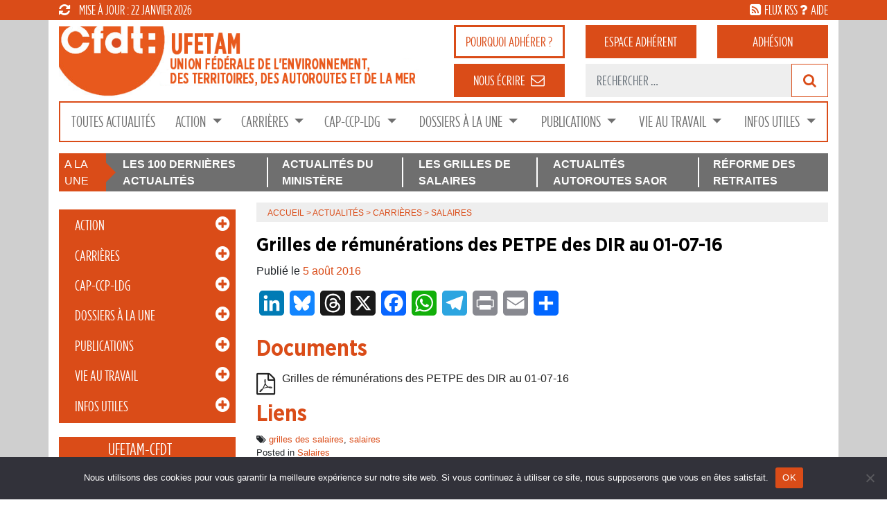

--- FILE ---
content_type: text/html; charset=UTF-8
request_url: https://www.cfdt-ufetam.org/grilles-de-remunerations-des-petpe-des-dir-au-01-07-16/
body_size: 21992
content:
<!DOCTYPE html>
<html lang="fr-FR" xmlns:fb="https://www.facebook.com/2008/fbml" xmlns:addthis="https://www.addthis.com/help/api-spec" >
<head>
	<meta charset="UTF-8">
	<meta http-equiv="X-UA-Compatible" content="IE=edge">
	<meta name="viewport" content="width=device-width, initial-scale=1">
	<meta name="mobile-web-app-capable" content="yes">
	<meta name="apple-mobile-web-app-capable" content="yes">
	<meta name="apple-mobile-web-app-title" content="CFDT UFETAM - CFDT &#8211; Union Fédérale de l&#039;Environnement des Territoires">
	<link rel="profile" href="http://gmpg.org/xfn/11">
	<link rel="pingback" href="https://www.cfdt-ufetam.org/xmlrpc.php">
	<meta name='robots' content='index, follow, max-image-preview:large, max-snippet:-1, max-video-preview:-1' />
	<style>img:is([sizes="auto" i], [sizes^="auto," i]) { contain-intrinsic-size: 3000px 1500px }</style>
	
	<!-- This site is optimized with the Yoast SEO plugin v26.8 - https://yoast.com/product/yoast-seo-wordpress/ -->
	<title>Grilles de rémunérations des PETPE des DIR au 01-07-16 - CFDT UFETAM</title>
	<link rel="canonical" href="https://www.cfdt-ufetam.org/grilles-de-remunerations-des-petpe-des-dir-au-01-07-16/" />
	<meta property="og:locale" content="fr_FR" />
	<meta property="og:type" content="article" />
	<meta property="og:title" content="Grilles de rémunérations des PETPE des DIR au 01-07-16 - CFDT UFETAM" />
	<meta property="og:url" content="https://www.cfdt-ufetam.org/grilles-de-remunerations-des-petpe-des-dir-au-01-07-16/" />
	<meta property="og:site_name" content="CFDT UFETAM" />
	<meta property="article:published_time" content="2016-08-04T22:00:00+00:00" />
	<meta property="article:modified_time" content="2018-04-13T21:07:49+00:00" />
	<meta name="author" content="Jean-André CAMEL" />
	<meta name="twitter:card" content="summary_large_image" />
	<meta name="twitter:label1" content="Écrit par" />
	<meta name="twitter:data1" content="Jean-André CAMEL" />
	<script type="application/ld+json" class="yoast-schema-graph">{"@context":"https://schema.org","@graph":[{"@type":"Article","@id":"https://www.cfdt-ufetam.org/grilles-de-remunerations-des-petpe-des-dir-au-01-07-16/#article","isPartOf":{"@id":"https://www.cfdt-ufetam.org/grilles-de-remunerations-des-petpe-des-dir-au-01-07-16/"},"author":{"name":"Jean-André CAMEL","@id":"https://www.cfdt-ufetam.org/#/schema/person/8c1d2fe89fbe4bf957185b7223f0a6c0"},"headline":"Grilles de rémunérations des PETPE des DIR au 01-07-16","datePublished":"2016-08-04T22:00:00+00:00","dateModified":"2018-04-13T21:07:49+00:00","mainEntityOfPage":{"@id":"https://www.cfdt-ufetam.org/grilles-de-remunerations-des-petpe-des-dir-au-01-07-16/"},"wordCount":12,"publisher":{"@id":"https://www.cfdt-ufetam.org/#organization"},"keywords":["grilles des salaires","salaires"],"articleSection":["Salaires"],"inLanguage":"fr-FR"},{"@type":"WebPage","@id":"https://www.cfdt-ufetam.org/grilles-de-remunerations-des-petpe-des-dir-au-01-07-16/","url":"https://www.cfdt-ufetam.org/grilles-de-remunerations-des-petpe-des-dir-au-01-07-16/","name":"Grilles de rémunérations des PETPE des DIR au 01-07-16 - CFDT UFETAM","isPartOf":{"@id":"https://www.cfdt-ufetam.org/#website"},"datePublished":"2016-08-04T22:00:00+00:00","dateModified":"2018-04-13T21:07:49+00:00","breadcrumb":{"@id":"https://www.cfdt-ufetam.org/grilles-de-remunerations-des-petpe-des-dir-au-01-07-16/#breadcrumb"},"inLanguage":"fr-FR","potentialAction":[{"@type":"ReadAction","target":["https://www.cfdt-ufetam.org/grilles-de-remunerations-des-petpe-des-dir-au-01-07-16/"]}]},{"@type":"BreadcrumbList","@id":"https://www.cfdt-ufetam.org/grilles-de-remunerations-des-petpe-des-dir-au-01-07-16/#breadcrumb","itemListElement":[{"@type":"ListItem","position":1,"name":"Accueil","item":"https://www.cfdt-ufetam.org/"},{"@type":"ListItem","position":2,"name":"Actualités","item":"https://www.cfdt-ufetam.org/actualites/"},{"@type":"ListItem","position":3,"name":"Carrières","item":"https://www.cfdt-ufetam.org/categorie/carrieres/"},{"@type":"ListItem","position":4,"name":"Salaires"}]},{"@type":"WebSite","@id":"https://www.cfdt-ufetam.org/#website","url":"https://www.cfdt-ufetam.org/","name":"CFDT UFETAM","description":"CFDT - Union Fédérale de l&#039;Environnement des Territoires","publisher":{"@id":"https://www.cfdt-ufetam.org/#organization"},"potentialAction":[{"@type":"SearchAction","target":{"@type":"EntryPoint","urlTemplate":"https://www.cfdt-ufetam.org/?s={search_term_string}"},"query-input":{"@type":"PropertyValueSpecification","valueRequired":true,"valueName":"search_term_string"}}],"inLanguage":"fr-FR"},{"@type":"Organization","@id":"https://www.cfdt-ufetam.org/#organization","name":"CFDT UFETAM","url":"https://www.cfdt-ufetam.org/","logo":{"@type":"ImageObject","inLanguage":"fr-FR","@id":"https://www.cfdt-ufetam.org/#/schema/logo/image/","url":"https://www.cfdt-ufetam.org/wp-content/uploads/2018/04/cfdt-ufetam-logo.png","contentUrl":"https://www.cfdt-ufetam.org/wp-content/uploads/2018/04/cfdt-ufetam-logo.png","width":482,"height":149,"caption":"CFDT UFETAM"},"image":{"@id":"https://www.cfdt-ufetam.org/#/schema/logo/image/"}},{"@type":"Person","@id":"https://www.cfdt-ufetam.org/#/schema/person/8c1d2fe89fbe4bf957185b7223f0a6c0","name":"Jean-André CAMEL","image":{"@type":"ImageObject","inLanguage":"fr-FR","@id":"https://www.cfdt-ufetam.org/#/schema/person/image/","url":"https://www.cfdt-ufetam.org/wp-content/uploads/avatars/6/5ace7ca55846a-bpfull.jpg","contentUrl":"https://www.cfdt-ufetam.org/wp-content/uploads/avatars/6/5ace7ca55846a-bpfull.jpg","caption":"Jean-André CAMEL"}}]}</script>
	<!-- / Yoast SEO plugin. -->


<link rel='dns-prefetch' href='//static.addtoany.com' />
<link rel='dns-prefetch' href='//s7.addthis.com' />
<link rel='dns-prefetch' href='//www.googletagmanager.com' />
<link rel='dns-prefetch' href='//stats.wp.com' />
<link rel='dns-prefetch' href='//v0.wordpress.com' />
<link rel="alternate" type="application/rss+xml" title="CFDT UFETAM &raquo; Flux" href="https://www.cfdt-ufetam.org/feed/" />
<link rel="alternate" type="application/rss+xml" title="CFDT UFETAM &raquo; Flux des commentaires" href="https://www.cfdt-ufetam.org/comments/feed/" />
<script>
window._wpemojiSettings = {"baseUrl":"https:\/\/s.w.org\/images\/core\/emoji\/16.0.1\/72x72\/","ext":".png","svgUrl":"https:\/\/s.w.org\/images\/core\/emoji\/16.0.1\/svg\/","svgExt":".svg","source":{"concatemoji":"https:\/\/www.cfdt-ufetam.org\/wp-includes\/js\/wp-emoji-release.min.js?ver=6.8.3"}};
/*! This file is auto-generated */
!function(s,n){var o,i,e;function c(e){try{var t={supportTests:e,timestamp:(new Date).valueOf()};sessionStorage.setItem(o,JSON.stringify(t))}catch(e){}}function p(e,t,n){e.clearRect(0,0,e.canvas.width,e.canvas.height),e.fillText(t,0,0);var t=new Uint32Array(e.getImageData(0,0,e.canvas.width,e.canvas.height).data),a=(e.clearRect(0,0,e.canvas.width,e.canvas.height),e.fillText(n,0,0),new Uint32Array(e.getImageData(0,0,e.canvas.width,e.canvas.height).data));return t.every(function(e,t){return e===a[t]})}function u(e,t){e.clearRect(0,0,e.canvas.width,e.canvas.height),e.fillText(t,0,0);for(var n=e.getImageData(16,16,1,1),a=0;a<n.data.length;a++)if(0!==n.data[a])return!1;return!0}function f(e,t,n,a){switch(t){case"flag":return n(e,"\ud83c\udff3\ufe0f\u200d\u26a7\ufe0f","\ud83c\udff3\ufe0f\u200b\u26a7\ufe0f")?!1:!n(e,"\ud83c\udde8\ud83c\uddf6","\ud83c\udde8\u200b\ud83c\uddf6")&&!n(e,"\ud83c\udff4\udb40\udc67\udb40\udc62\udb40\udc65\udb40\udc6e\udb40\udc67\udb40\udc7f","\ud83c\udff4\u200b\udb40\udc67\u200b\udb40\udc62\u200b\udb40\udc65\u200b\udb40\udc6e\u200b\udb40\udc67\u200b\udb40\udc7f");case"emoji":return!a(e,"\ud83e\udedf")}return!1}function g(e,t,n,a){var r="undefined"!=typeof WorkerGlobalScope&&self instanceof WorkerGlobalScope?new OffscreenCanvas(300,150):s.createElement("canvas"),o=r.getContext("2d",{willReadFrequently:!0}),i=(o.textBaseline="top",o.font="600 32px Arial",{});return e.forEach(function(e){i[e]=t(o,e,n,a)}),i}function t(e){var t=s.createElement("script");t.src=e,t.defer=!0,s.head.appendChild(t)}"undefined"!=typeof Promise&&(o="wpEmojiSettingsSupports",i=["flag","emoji"],n.supports={everything:!0,everythingExceptFlag:!0},e=new Promise(function(e){s.addEventListener("DOMContentLoaded",e,{once:!0})}),new Promise(function(t){var n=function(){try{var e=JSON.parse(sessionStorage.getItem(o));if("object"==typeof e&&"number"==typeof e.timestamp&&(new Date).valueOf()<e.timestamp+604800&&"object"==typeof e.supportTests)return e.supportTests}catch(e){}return null}();if(!n){if("undefined"!=typeof Worker&&"undefined"!=typeof OffscreenCanvas&&"undefined"!=typeof URL&&URL.createObjectURL&&"undefined"!=typeof Blob)try{var e="postMessage("+g.toString()+"("+[JSON.stringify(i),f.toString(),p.toString(),u.toString()].join(",")+"));",a=new Blob([e],{type:"text/javascript"}),r=new Worker(URL.createObjectURL(a),{name:"wpTestEmojiSupports"});return void(r.onmessage=function(e){c(n=e.data),r.terminate(),t(n)})}catch(e){}c(n=g(i,f,p,u))}t(n)}).then(function(e){for(var t in e)n.supports[t]=e[t],n.supports.everything=n.supports.everything&&n.supports[t],"flag"!==t&&(n.supports.everythingExceptFlag=n.supports.everythingExceptFlag&&n.supports[t]);n.supports.everythingExceptFlag=n.supports.everythingExceptFlag&&!n.supports.flag,n.DOMReady=!1,n.readyCallback=function(){n.DOMReady=!0}}).then(function(){return e}).then(function(){var e;n.supports.everything||(n.readyCallback(),(e=n.source||{}).concatemoji?t(e.concatemoji):e.wpemoji&&e.twemoji&&(t(e.twemoji),t(e.wpemoji)))}))}((window,document),window._wpemojiSettings);
</script>
<link rel='stylesheet' id='fpw_styles_css-css' href='https://www.cfdt-ufetam.org/wp-content/plugins/feature-a-page-widget/css/fpw_styles.css?ver=2.1.0' media='all' />
<style id='wp-emoji-styles-inline-css'>

	img.wp-smiley, img.emoji {
		display: inline !important;
		border: none !important;
		box-shadow: none !important;
		height: 1em !important;
		width: 1em !important;
		margin: 0 0.07em !important;
		vertical-align: -0.1em !important;
		background: none !important;
		padding: 0 !important;
	}
</style>
<link rel='stylesheet' id='wp-block-library-css' href='https://www.cfdt-ufetam.org/wp-includes/css/dist/block-library/style.min.css?ver=6.8.3' media='all' />
<style id='classic-theme-styles-inline-css'>
/*! This file is auto-generated */
.wp-block-button__link{color:#fff;background-color:#32373c;border-radius:9999px;box-shadow:none;text-decoration:none;padding:calc(.667em + 2px) calc(1.333em + 2px);font-size:1.125em}.wp-block-file__button{background:#32373c;color:#fff;text-decoration:none}
</style>
<style id='bp-login-form-style-inline-css'>
.widget_bp_core_login_widget .bp-login-widget-user-avatar{float:left}.widget_bp_core_login_widget .bp-login-widget-user-links{margin-left:70px}#bp-login-widget-form label{display:block;font-weight:600;margin:15px 0 5px;width:auto}#bp-login-widget-form input[type=password],#bp-login-widget-form input[type=text]{background-color:#fafafa;border:1px solid #d6d6d6;border-radius:0;font:inherit;font-size:100%;padding:.5em;width:100%}#bp-login-widget-form .bp-login-widget-register-link,#bp-login-widget-form .login-submit{display:inline;width:-moz-fit-content;width:fit-content}#bp-login-widget-form .bp-login-widget-register-link{margin-left:1em}#bp-login-widget-form .bp-login-widget-register-link a{filter:invert(1)}#bp-login-widget-form .bp-login-widget-pwd-link{font-size:80%}

</style>
<style id='bp-member-style-inline-css'>
[data-type="bp/member"] input.components-placeholder__input{border:1px solid #757575;border-radius:2px;flex:1 1 auto;padding:6px 8px}.bp-block-member{position:relative}.bp-block-member .member-content{display:flex}.bp-block-member .user-nicename{display:block}.bp-block-member .user-nicename a{border:none;color:currentColor;text-decoration:none}.bp-block-member .bp-profile-button{width:100%}.bp-block-member .bp-profile-button a.button{bottom:10px;display:inline-block;margin:18px 0 0;position:absolute;right:0}.bp-block-member.has-cover .item-header-avatar,.bp-block-member.has-cover .member-content,.bp-block-member.has-cover .member-description{z-index:2}.bp-block-member.has-cover .member-content,.bp-block-member.has-cover .member-description{padding-top:75px}.bp-block-member.has-cover .bp-member-cover-image{background-color:#c5c5c5;background-position:top;background-repeat:no-repeat;background-size:cover;border:0;display:block;height:150px;left:0;margin:0;padding:0;position:absolute;top:0;width:100%;z-index:1}.bp-block-member img.avatar{height:auto;width:auto}.bp-block-member.avatar-none .item-header-avatar{display:none}.bp-block-member.avatar-none.has-cover{min-height:200px}.bp-block-member.avatar-full{min-height:150px}.bp-block-member.avatar-full .item-header-avatar{width:180px}.bp-block-member.avatar-thumb .member-content{align-items:center;min-height:50px}.bp-block-member.avatar-thumb .item-header-avatar{width:70px}.bp-block-member.avatar-full.has-cover{min-height:300px}.bp-block-member.avatar-full.has-cover .item-header-avatar{width:200px}.bp-block-member.avatar-full.has-cover img.avatar{background:#fffc;border:2px solid #fff;margin-left:20px}.bp-block-member.avatar-thumb.has-cover .item-header-avatar{padding-top:75px}.entry .entry-content .bp-block-member .user-nicename a{border:none;color:currentColor;text-decoration:none}

</style>
<style id='bp-members-style-inline-css'>
[data-type="bp/members"] .components-placeholder.is-appender{min-height:0}[data-type="bp/members"] .components-placeholder.is-appender .components-placeholder__label:empty{display:none}[data-type="bp/members"] .components-placeholder input.components-placeholder__input{border:1px solid #757575;border-radius:2px;flex:1 1 auto;padding:6px 8px}[data-type="bp/members"].avatar-none .member-description{width:calc(100% - 44px)}[data-type="bp/members"].avatar-full .member-description{width:calc(100% - 224px)}[data-type="bp/members"].avatar-thumb .member-description{width:calc(100% - 114px)}[data-type="bp/members"] .member-content{position:relative}[data-type="bp/members"] .member-content .is-right{position:absolute;right:2px;top:2px}[data-type="bp/members"] .columns-2 .member-content .member-description,[data-type="bp/members"] .columns-3 .member-content .member-description,[data-type="bp/members"] .columns-4 .member-content .member-description{padding-left:44px;width:calc(100% - 44px)}[data-type="bp/members"] .columns-3 .is-right{right:-10px}[data-type="bp/members"] .columns-4 .is-right{right:-50px}.bp-block-members.is-grid{display:flex;flex-wrap:wrap;padding:0}.bp-block-members.is-grid .member-content{margin:0 1.25em 1.25em 0;width:100%}@media(min-width:600px){.bp-block-members.columns-2 .member-content{width:calc(50% - .625em)}.bp-block-members.columns-2 .member-content:nth-child(2n){margin-right:0}.bp-block-members.columns-3 .member-content{width:calc(33.33333% - .83333em)}.bp-block-members.columns-3 .member-content:nth-child(3n){margin-right:0}.bp-block-members.columns-4 .member-content{width:calc(25% - .9375em)}.bp-block-members.columns-4 .member-content:nth-child(4n){margin-right:0}}.bp-block-members .member-content{display:flex;flex-direction:column;padding-bottom:1em;text-align:center}.bp-block-members .member-content .item-header-avatar,.bp-block-members .member-content .member-description{width:100%}.bp-block-members .member-content .item-header-avatar{margin:0 auto}.bp-block-members .member-content .item-header-avatar img.avatar{display:inline-block}@media(min-width:600px){.bp-block-members .member-content{flex-direction:row;text-align:left}.bp-block-members .member-content .item-header-avatar,.bp-block-members .member-content .member-description{width:auto}.bp-block-members .member-content .item-header-avatar{margin:0}}.bp-block-members .member-content .user-nicename{display:block}.bp-block-members .member-content .user-nicename a{border:none;color:currentColor;text-decoration:none}.bp-block-members .member-content time{color:#767676;display:block;font-size:80%}.bp-block-members.avatar-none .item-header-avatar{display:none}.bp-block-members.avatar-full{min-height:190px}.bp-block-members.avatar-full .item-header-avatar{width:180px}.bp-block-members.avatar-thumb .member-content{min-height:80px}.bp-block-members.avatar-thumb .item-header-avatar{width:70px}.bp-block-members.columns-2 .member-content,.bp-block-members.columns-3 .member-content,.bp-block-members.columns-4 .member-content{display:block;text-align:center}.bp-block-members.columns-2 .member-content .item-header-avatar,.bp-block-members.columns-3 .member-content .item-header-avatar,.bp-block-members.columns-4 .member-content .item-header-avatar{margin:0 auto}.bp-block-members img.avatar{height:auto;max-width:-moz-fit-content;max-width:fit-content;width:auto}.bp-block-members .member-content.has-activity{align-items:center}.bp-block-members .member-content.has-activity .item-header-avatar{padding-right:1em}.bp-block-members .member-content.has-activity .wp-block-quote{margin-bottom:0;text-align:left}.bp-block-members .member-content.has-activity .wp-block-quote cite a,.entry .entry-content .bp-block-members .user-nicename a{border:none;color:currentColor;text-decoration:none}

</style>
<style id='bp-dynamic-members-style-inline-css'>
.bp-dynamic-block-container .item-options{font-size:.5em;margin:0 0 1em;padding:1em 0}.bp-dynamic-block-container .item-options a.selected{font-weight:600}.bp-dynamic-block-container ul.item-list{list-style:none;margin:1em 0;padding-left:0}.bp-dynamic-block-container ul.item-list li{margin-bottom:1em}.bp-dynamic-block-container ul.item-list li:after,.bp-dynamic-block-container ul.item-list li:before{content:" ";display:table}.bp-dynamic-block-container ul.item-list li:after{clear:both}.bp-dynamic-block-container ul.item-list li .item-avatar{float:left;width:60px}.bp-dynamic-block-container ul.item-list li .item{margin-left:70px}

</style>
<style id='bp-online-members-style-inline-css'>
.widget_bp_core_whos_online_widget .avatar-block,[data-type="bp/online-members"] .avatar-block{display:flex;flex-flow:row wrap}.widget_bp_core_whos_online_widget .avatar-block img,[data-type="bp/online-members"] .avatar-block img{margin:.5em}

</style>
<style id='bp-active-members-style-inline-css'>
.widget_bp_core_recently_active_widget .avatar-block,[data-type="bp/active-members"] .avatar-block{display:flex;flex-flow:row wrap}.widget_bp_core_recently_active_widget .avatar-block img,[data-type="bp/active-members"] .avatar-block img{margin:.5em}

</style>
<style id='bp-group-style-inline-css'>
[data-type="bp/group"] input.components-placeholder__input{border:1px solid #757575;border-radius:2px;flex:1 1 auto;padding:6px 8px}.bp-block-group{position:relative}.bp-block-group .group-content{display:flex}.bp-block-group .group-description{width:100%}.bp-block-group .group-description-content{margin-bottom:18px;width:100%}.bp-block-group .bp-profile-button{overflow:hidden;width:100%}.bp-block-group .bp-profile-button a.button{margin:18px 0 0}.bp-block-group.has-cover .group-content,.bp-block-group.has-cover .group-description,.bp-block-group.has-cover .item-header-avatar{z-index:2}.bp-block-group.has-cover .group-content,.bp-block-group.has-cover .group-description{padding-top:75px}.bp-block-group.has-cover .bp-group-cover-image{background-color:#c5c5c5;background-position:top;background-repeat:no-repeat;background-size:cover;border:0;display:block;height:150px;left:0;margin:0;padding:0;position:absolute;top:0;width:100%;z-index:1}.bp-block-group img.avatar{height:auto;width:auto}.bp-block-group.avatar-none .item-header-avatar{display:none}.bp-block-group.avatar-full{min-height:150px}.bp-block-group.avatar-full .item-header-avatar{width:180px}.bp-block-group.avatar-full .group-description{padding-left:35px}.bp-block-group.avatar-thumb .item-header-avatar{width:70px}.bp-block-group.avatar-thumb .item-header-avatar img.avatar{margin-top:15px}.bp-block-group.avatar-none.has-cover{min-height:200px}.bp-block-group.avatar-none.has-cover .item-header-avatar{padding-top:75px}.bp-block-group.avatar-full.has-cover{min-height:300px}.bp-block-group.avatar-full.has-cover .item-header-avatar{width:200px}.bp-block-group.avatar-full.has-cover img.avatar{background:#fffc;border:2px solid #fff;margin-left:20px}.bp-block-group.avatar-thumb:not(.has-description) .group-content{align-items:center;min-height:50px}.bp-block-group.avatar-thumb.has-cover .item-header-avatar{padding-top:75px}.bp-block-group.has-description .bp-profile-button a.button{display:block;float:right}

</style>
<style id='bp-groups-style-inline-css'>
[data-type="bp/groups"] .components-placeholder.is-appender{min-height:0}[data-type="bp/groups"] .components-placeholder.is-appender .components-placeholder__label:empty{display:none}[data-type="bp/groups"] .components-placeholder input.components-placeholder__input{border:1px solid #757575;border-radius:2px;flex:1 1 auto;padding:6px 8px}[data-type="bp/groups"].avatar-none .group-description{width:calc(100% - 44px)}[data-type="bp/groups"].avatar-full .group-description{width:calc(100% - 224px)}[data-type="bp/groups"].avatar-thumb .group-description{width:calc(100% - 114px)}[data-type="bp/groups"] .group-content{position:relative}[data-type="bp/groups"] .group-content .is-right{position:absolute;right:2px;top:2px}[data-type="bp/groups"] .columns-2 .group-content .group-description,[data-type="bp/groups"] .columns-3 .group-content .group-description,[data-type="bp/groups"] .columns-4 .group-content .group-description{padding-left:44px;width:calc(100% - 44px)}[data-type="bp/groups"] .columns-3 .is-right{right:-10px}[data-type="bp/groups"] .columns-4 .is-right{right:-50px}.bp-block-groups.is-grid{display:flex;flex-wrap:wrap;padding:0}.bp-block-groups.is-grid .group-content{margin:0 1.25em 1.25em 0;width:100%}@media(min-width:600px){.bp-block-groups.columns-2 .group-content{width:calc(50% - .625em)}.bp-block-groups.columns-2 .group-content:nth-child(2n){margin-right:0}.bp-block-groups.columns-3 .group-content{width:calc(33.33333% - .83333em)}.bp-block-groups.columns-3 .group-content:nth-child(3n){margin-right:0}.bp-block-groups.columns-4 .group-content{width:calc(25% - .9375em)}.bp-block-groups.columns-4 .group-content:nth-child(4n){margin-right:0}}.bp-block-groups .group-content{display:flex;flex-direction:column;padding-bottom:1em;text-align:center}.bp-block-groups .group-content .group-description,.bp-block-groups .group-content .item-header-avatar{width:100%}.bp-block-groups .group-content .item-header-avatar{margin:0 auto}.bp-block-groups .group-content .item-header-avatar img.avatar{display:inline-block}@media(min-width:600px){.bp-block-groups .group-content{flex-direction:row;text-align:left}.bp-block-groups .group-content .group-description,.bp-block-groups .group-content .item-header-avatar{width:auto}.bp-block-groups .group-content .item-header-avatar{margin:0}}.bp-block-groups .group-content time{color:#767676;display:block;font-size:80%}.bp-block-groups.avatar-none .item-header-avatar{display:none}.bp-block-groups.avatar-full{min-height:190px}.bp-block-groups.avatar-full .item-header-avatar{width:180px}.bp-block-groups.avatar-thumb .group-content{min-height:80px}.bp-block-groups.avatar-thumb .item-header-avatar{width:70px}.bp-block-groups.columns-2 .group-content,.bp-block-groups.columns-3 .group-content,.bp-block-groups.columns-4 .group-content{display:block;text-align:center}.bp-block-groups.columns-2 .group-content .item-header-avatar,.bp-block-groups.columns-3 .group-content .item-header-avatar,.bp-block-groups.columns-4 .group-content .item-header-avatar{margin:0 auto}.bp-block-groups img.avatar{height:auto;max-width:-moz-fit-content;max-width:fit-content;width:auto}.bp-block-groups .member-content.has-description{align-items:center}.bp-block-groups .member-content.has-description .item-header-avatar{padding-right:1em}.bp-block-groups .member-content.has-description .group-description-content{margin-bottom:0;text-align:left}

</style>
<style id='bp-dynamic-groups-style-inline-css'>
.bp-dynamic-block-container .item-options{font-size:.5em;margin:0 0 1em;padding:1em 0}.bp-dynamic-block-container .item-options a.selected{font-weight:600}.bp-dynamic-block-container ul.item-list{list-style:none;margin:1em 0;padding-left:0}.bp-dynamic-block-container ul.item-list li{margin-bottom:1em}.bp-dynamic-block-container ul.item-list li:after,.bp-dynamic-block-container ul.item-list li:before{content:" ";display:table}.bp-dynamic-block-container ul.item-list li:after{clear:both}.bp-dynamic-block-container ul.item-list li .item-avatar{float:left;width:60px}.bp-dynamic-block-container ul.item-list li .item{margin-left:70px}

</style>
<link rel='stylesheet' id='wpmf-gallery-popup-style-css' href='https://www.cfdt-ufetam.org/wp-content/plugins/wp-media-folder/assets/css/display-gallery/magnific-popup.css?ver=0.9.9' media='all' />
<link rel='stylesheet' id='wpmf-gallery-style-css' href='https://www.cfdt-ufetam.org/wp-content/plugins/wp-media-folder/assets/css/display-gallery/style-display-gallery.css?ver=6.1.9' media='all' />
<link rel='stylesheet' id='wpmf-slick-style-css' href='https://www.cfdt-ufetam.org/wp-content/plugins/wp-media-folder/assets/js/slick/slick.css?ver=6.1.9' media='all' />
<link rel='stylesheet' id='wpmf-slick-theme-style-css' href='https://www.cfdt-ufetam.org/wp-content/plugins/wp-media-folder/assets/js/slick/slick-theme.css?ver=6.1.9' media='all' />
<link rel='stylesheet' id='mediaelement-css' href='https://www.cfdt-ufetam.org/wp-includes/js/mediaelement/mediaelementplayer-legacy.min.css?ver=4.2.17' media='all' />
<link rel='stylesheet' id='wp-mediaelement-css' href='https://www.cfdt-ufetam.org/wp-includes/js/mediaelement/wp-mediaelement.min.css?ver=6.8.3' media='all' />
<style id='jetpack-sharing-buttons-style-inline-css'>
.jetpack-sharing-buttons__services-list{display:flex;flex-direction:row;flex-wrap:wrap;gap:0;list-style-type:none;margin:5px;padding:0}.jetpack-sharing-buttons__services-list.has-small-icon-size{font-size:12px}.jetpack-sharing-buttons__services-list.has-normal-icon-size{font-size:16px}.jetpack-sharing-buttons__services-list.has-large-icon-size{font-size:24px}.jetpack-sharing-buttons__services-list.has-huge-icon-size{font-size:36px}@media print{.jetpack-sharing-buttons__services-list{display:none!important}}.editor-styles-wrapper .wp-block-jetpack-sharing-buttons{gap:0;padding-inline-start:0}ul.jetpack-sharing-buttons__services-list.has-background{padding:1.25em 2.375em}
</style>
<link rel='stylesheet' id='awsm-ead-public-css' href='https://www.cfdt-ufetam.org/wp-content/plugins/embed-any-document/css/embed-public.min.css?ver=2.7.12' media='all' />
<style id='global-styles-inline-css'>
:root{--wp--preset--aspect-ratio--square: 1;--wp--preset--aspect-ratio--4-3: 4/3;--wp--preset--aspect-ratio--3-4: 3/4;--wp--preset--aspect-ratio--3-2: 3/2;--wp--preset--aspect-ratio--2-3: 2/3;--wp--preset--aspect-ratio--16-9: 16/9;--wp--preset--aspect-ratio--9-16: 9/16;--wp--preset--color--black: #000000;--wp--preset--color--cyan-bluish-gray: #abb8c3;--wp--preset--color--white: #fff;--wp--preset--color--pale-pink: #f78da7;--wp--preset--color--vivid-red: #cf2e2e;--wp--preset--color--luminous-vivid-orange: #ff6900;--wp--preset--color--luminous-vivid-amber: #fcb900;--wp--preset--color--light-green-cyan: #7bdcb5;--wp--preset--color--vivid-green-cyan: #00d084;--wp--preset--color--pale-cyan-blue: #8ed1fc;--wp--preset--color--vivid-cyan-blue: #0693e3;--wp--preset--color--vivid-purple: #9b51e0;--wp--preset--color--blue: #007bff;--wp--preset--color--indigo: #6610f2;--wp--preset--color--purple: #5533ff;--wp--preset--color--pink: #e83e8c;--wp--preset--color--red: #dc3545;--wp--preset--color--orange: #fd7e14;--wp--preset--color--yellow: #ffc107;--wp--preset--color--green: #28a745;--wp--preset--color--teal: #20c997;--wp--preset--color--cyan: #17a2b8;--wp--preset--color--gray: #6c757d;--wp--preset--color--gray-dark: #343a40;--wp--preset--gradient--vivid-cyan-blue-to-vivid-purple: linear-gradient(135deg,rgba(6,147,227,1) 0%,rgb(155,81,224) 100%);--wp--preset--gradient--light-green-cyan-to-vivid-green-cyan: linear-gradient(135deg,rgb(122,220,180) 0%,rgb(0,208,130) 100%);--wp--preset--gradient--luminous-vivid-amber-to-luminous-vivid-orange: linear-gradient(135deg,rgba(252,185,0,1) 0%,rgba(255,105,0,1) 100%);--wp--preset--gradient--luminous-vivid-orange-to-vivid-red: linear-gradient(135deg,rgba(255,105,0,1) 0%,rgb(207,46,46) 100%);--wp--preset--gradient--very-light-gray-to-cyan-bluish-gray: linear-gradient(135deg,rgb(238,238,238) 0%,rgb(169,184,195) 100%);--wp--preset--gradient--cool-to-warm-spectrum: linear-gradient(135deg,rgb(74,234,220) 0%,rgb(151,120,209) 20%,rgb(207,42,186) 40%,rgb(238,44,130) 60%,rgb(251,105,98) 80%,rgb(254,248,76) 100%);--wp--preset--gradient--blush-light-purple: linear-gradient(135deg,rgb(255,206,236) 0%,rgb(152,150,240) 100%);--wp--preset--gradient--blush-bordeaux: linear-gradient(135deg,rgb(254,205,165) 0%,rgb(254,45,45) 50%,rgb(107,0,62) 100%);--wp--preset--gradient--luminous-dusk: linear-gradient(135deg,rgb(255,203,112) 0%,rgb(199,81,192) 50%,rgb(65,88,208) 100%);--wp--preset--gradient--pale-ocean: linear-gradient(135deg,rgb(255,245,203) 0%,rgb(182,227,212) 50%,rgb(51,167,181) 100%);--wp--preset--gradient--electric-grass: linear-gradient(135deg,rgb(202,248,128) 0%,rgb(113,206,126) 100%);--wp--preset--gradient--midnight: linear-gradient(135deg,rgb(2,3,129) 0%,rgb(40,116,252) 100%);--wp--preset--font-size--small: 13px;--wp--preset--font-size--medium: 20px;--wp--preset--font-size--large: 36px;--wp--preset--font-size--x-large: 42px;--wp--preset--spacing--20: 0.44rem;--wp--preset--spacing--30: 0.67rem;--wp--preset--spacing--40: 1rem;--wp--preset--spacing--50: 1.5rem;--wp--preset--spacing--60: 2.25rem;--wp--preset--spacing--70: 3.38rem;--wp--preset--spacing--80: 5.06rem;--wp--preset--shadow--natural: 6px 6px 9px rgba(0, 0, 0, 0.2);--wp--preset--shadow--deep: 12px 12px 50px rgba(0, 0, 0, 0.4);--wp--preset--shadow--sharp: 6px 6px 0px rgba(0, 0, 0, 0.2);--wp--preset--shadow--outlined: 6px 6px 0px -3px rgba(255, 255, 255, 1), 6px 6px rgba(0, 0, 0, 1);--wp--preset--shadow--crisp: 6px 6px 0px rgba(0, 0, 0, 1);}:where(.is-layout-flex){gap: 0.5em;}:where(.is-layout-grid){gap: 0.5em;}body .is-layout-flex{display: flex;}.is-layout-flex{flex-wrap: wrap;align-items: center;}.is-layout-flex > :is(*, div){margin: 0;}body .is-layout-grid{display: grid;}.is-layout-grid > :is(*, div){margin: 0;}:where(.wp-block-columns.is-layout-flex){gap: 2em;}:where(.wp-block-columns.is-layout-grid){gap: 2em;}:where(.wp-block-post-template.is-layout-flex){gap: 1.25em;}:where(.wp-block-post-template.is-layout-grid){gap: 1.25em;}.has-black-color{color: var(--wp--preset--color--black) !important;}.has-cyan-bluish-gray-color{color: var(--wp--preset--color--cyan-bluish-gray) !important;}.has-white-color{color: var(--wp--preset--color--white) !important;}.has-pale-pink-color{color: var(--wp--preset--color--pale-pink) !important;}.has-vivid-red-color{color: var(--wp--preset--color--vivid-red) !important;}.has-luminous-vivid-orange-color{color: var(--wp--preset--color--luminous-vivid-orange) !important;}.has-luminous-vivid-amber-color{color: var(--wp--preset--color--luminous-vivid-amber) !important;}.has-light-green-cyan-color{color: var(--wp--preset--color--light-green-cyan) !important;}.has-vivid-green-cyan-color{color: var(--wp--preset--color--vivid-green-cyan) !important;}.has-pale-cyan-blue-color{color: var(--wp--preset--color--pale-cyan-blue) !important;}.has-vivid-cyan-blue-color{color: var(--wp--preset--color--vivid-cyan-blue) !important;}.has-vivid-purple-color{color: var(--wp--preset--color--vivid-purple) !important;}.has-black-background-color{background-color: var(--wp--preset--color--black) !important;}.has-cyan-bluish-gray-background-color{background-color: var(--wp--preset--color--cyan-bluish-gray) !important;}.has-white-background-color{background-color: var(--wp--preset--color--white) !important;}.has-pale-pink-background-color{background-color: var(--wp--preset--color--pale-pink) !important;}.has-vivid-red-background-color{background-color: var(--wp--preset--color--vivid-red) !important;}.has-luminous-vivid-orange-background-color{background-color: var(--wp--preset--color--luminous-vivid-orange) !important;}.has-luminous-vivid-amber-background-color{background-color: var(--wp--preset--color--luminous-vivid-amber) !important;}.has-light-green-cyan-background-color{background-color: var(--wp--preset--color--light-green-cyan) !important;}.has-vivid-green-cyan-background-color{background-color: var(--wp--preset--color--vivid-green-cyan) !important;}.has-pale-cyan-blue-background-color{background-color: var(--wp--preset--color--pale-cyan-blue) !important;}.has-vivid-cyan-blue-background-color{background-color: var(--wp--preset--color--vivid-cyan-blue) !important;}.has-vivid-purple-background-color{background-color: var(--wp--preset--color--vivid-purple) !important;}.has-black-border-color{border-color: var(--wp--preset--color--black) !important;}.has-cyan-bluish-gray-border-color{border-color: var(--wp--preset--color--cyan-bluish-gray) !important;}.has-white-border-color{border-color: var(--wp--preset--color--white) !important;}.has-pale-pink-border-color{border-color: var(--wp--preset--color--pale-pink) !important;}.has-vivid-red-border-color{border-color: var(--wp--preset--color--vivid-red) !important;}.has-luminous-vivid-orange-border-color{border-color: var(--wp--preset--color--luminous-vivid-orange) !important;}.has-luminous-vivid-amber-border-color{border-color: var(--wp--preset--color--luminous-vivid-amber) !important;}.has-light-green-cyan-border-color{border-color: var(--wp--preset--color--light-green-cyan) !important;}.has-vivid-green-cyan-border-color{border-color: var(--wp--preset--color--vivid-green-cyan) !important;}.has-pale-cyan-blue-border-color{border-color: var(--wp--preset--color--pale-cyan-blue) !important;}.has-vivid-cyan-blue-border-color{border-color: var(--wp--preset--color--vivid-cyan-blue) !important;}.has-vivid-purple-border-color{border-color: var(--wp--preset--color--vivid-purple) !important;}.has-vivid-cyan-blue-to-vivid-purple-gradient-background{background: var(--wp--preset--gradient--vivid-cyan-blue-to-vivid-purple) !important;}.has-light-green-cyan-to-vivid-green-cyan-gradient-background{background: var(--wp--preset--gradient--light-green-cyan-to-vivid-green-cyan) !important;}.has-luminous-vivid-amber-to-luminous-vivid-orange-gradient-background{background: var(--wp--preset--gradient--luminous-vivid-amber-to-luminous-vivid-orange) !important;}.has-luminous-vivid-orange-to-vivid-red-gradient-background{background: var(--wp--preset--gradient--luminous-vivid-orange-to-vivid-red) !important;}.has-very-light-gray-to-cyan-bluish-gray-gradient-background{background: var(--wp--preset--gradient--very-light-gray-to-cyan-bluish-gray) !important;}.has-cool-to-warm-spectrum-gradient-background{background: var(--wp--preset--gradient--cool-to-warm-spectrum) !important;}.has-blush-light-purple-gradient-background{background: var(--wp--preset--gradient--blush-light-purple) !important;}.has-blush-bordeaux-gradient-background{background: var(--wp--preset--gradient--blush-bordeaux) !important;}.has-luminous-dusk-gradient-background{background: var(--wp--preset--gradient--luminous-dusk) !important;}.has-pale-ocean-gradient-background{background: var(--wp--preset--gradient--pale-ocean) !important;}.has-electric-grass-gradient-background{background: var(--wp--preset--gradient--electric-grass) !important;}.has-midnight-gradient-background{background: var(--wp--preset--gradient--midnight) !important;}.has-small-font-size{font-size: var(--wp--preset--font-size--small) !important;}.has-medium-font-size{font-size: var(--wp--preset--font-size--medium) !important;}.has-large-font-size{font-size: var(--wp--preset--font-size--large) !important;}.has-x-large-font-size{font-size: var(--wp--preset--font-size--x-large) !important;}
:where(.wp-block-post-template.is-layout-flex){gap: 1.25em;}:where(.wp-block-post-template.is-layout-grid){gap: 1.25em;}
:where(.wp-block-columns.is-layout-flex){gap: 2em;}:where(.wp-block-columns.is-layout-grid){gap: 2em;}
:root :where(.wp-block-pullquote){font-size: 1.5em;line-height: 1.6;}
</style>
<link rel='stylesheet' id='bbp-default-css' href='https://www.cfdt-ufetam.org/wp-content/plugins/bbpress/templates/default/css/bbpress.min.css?ver=2.6.14' media='all' />
<link rel='stylesheet' id='cookie-notice-front-css' href='https://www.cfdt-ufetam.org/wp-content/plugins/cookie-notice/css/front.min.css?ver=2.5.11' media='all' />
<link rel='stylesheet' id='responsive-lightbox-swipebox-css' href='https://www.cfdt-ufetam.org/wp-content/plugins/responsive-lightbox/assets/swipebox/swipebox.min.css?ver=1.5.2' media='all' />
<link rel='stylesheet' id='child-understrap-styles-css' href='https://www.cfdt-ufetam.org/wp-content/themes/periwinkle/css/child-theme.min.css?ver=0.4.2' media='all' />
<link rel='stylesheet' id='addthis_all_pages-css' href='https://www.cfdt-ufetam.org/wp-content/plugins/addthis/frontend/build/addthis_wordpress_public.min.css?ver=6.8.3' media='all' />
<link rel='stylesheet' id='addtoany-css' href='https://www.cfdt-ufetam.org/wp-content/plugins/add-to-any/addtoany.min.css?ver=1.16' media='all' />
<script src="https://www.cfdt-ufetam.org/wp-includes/js/jquery/jquery.min.js?ver=3.7.1" id="jquery-core-js"></script>
<script src="https://www.cfdt-ufetam.org/wp-includes/js/jquery/jquery-migrate.min.js?ver=3.4.1" id="jquery-migrate-js"></script>
<script id="addtoany-core-js-before">
window.a2a_config=window.a2a_config||{};a2a_config.callbacks=[];a2a_config.overlays=[];a2a_config.templates={};a2a_localize = {
	Share: "Partager",
	Save: "Enregistrer",
	Subscribe: "S'abonner",
	Email: "E-mail",
	Bookmark: "Marque-page",
	ShowAll: "Montrer tout",
	ShowLess: "Montrer moins",
	FindServices: "Trouver des service(s)",
	FindAnyServiceToAddTo: "Trouver instantan&eacute;ment des services &agrave; ajouter &agrave;",
	PoweredBy: "Propuls&eacute; par",
	ShareViaEmail: "Partager par e-mail",
	SubscribeViaEmail: "S’abonner par e-mail",
	BookmarkInYourBrowser: "Ajouter un signet dans votre navigateur",
	BookmarkInstructions: "Appuyez sur Ctrl+D ou \u2318+D pour mettre cette page en signet",
	AddToYourFavorites: "Ajouter &agrave; vos favoris",
	SendFromWebOrProgram: "Envoyer depuis n’importe quelle adresse e-mail ou logiciel e-mail",
	EmailProgram: "Programme d’e-mail",
	More: "Plus&#8230;",
	ThanksForSharing: "Merci de partager !",
	ThanksForFollowing: "Merci de nous suivre !"
};

a2a_config.callbacks.push({ready:function(){document.querySelectorAll(".a2a_s_undefined").forEach(function(emptyIcon){emptyIcon.parentElement.style.display="none";})}});
</script>
<script defer src="https://static.addtoany.com/menu/page.js" id="addtoany-core-js"></script>
<script defer src="https://www.cfdt-ufetam.org/wp-content/plugins/add-to-any/addtoany.min.js?ver=1.1" id="addtoany-jquery-js"></script>
<script id="cookie-notice-front-js-before">
var cnArgs = {"ajaxUrl":"https:\/\/www.cfdt-ufetam.org\/wp-admin\/admin-ajax.php","nonce":"cd9b9d3971","hideEffect":"fade","position":"bottom","onScroll":false,"onScrollOffset":100,"onClick":false,"cookieName":"cookie_notice_accepted","cookieTime":2592000,"cookieTimeRejected":2592000,"globalCookie":false,"redirection":false,"cache":true,"revokeCookies":false,"revokeCookiesOpt":"automatic"};
</script>
<script src="https://www.cfdt-ufetam.org/wp-content/plugins/cookie-notice/js/front.min.js?ver=2.5.11" id="cookie-notice-front-js"></script>
<script src="https://www.cfdt-ufetam.org/wp-content/plugins/responsive-lightbox/assets/dompurify/purify.min.js?ver=3.3.1" id="dompurify-js"></script>
<script id="responsive-lightbox-sanitizer-js-before">
window.RLG = window.RLG || {}; window.RLG.sanitizeAllowedHosts = ["youtube.com","www.youtube.com","youtu.be","vimeo.com","player.vimeo.com"];
</script>
<script src="https://www.cfdt-ufetam.org/wp-content/plugins/responsive-lightbox/js/sanitizer.js?ver=2.6.1" id="responsive-lightbox-sanitizer-js"></script>
<script src="https://www.cfdt-ufetam.org/wp-content/plugins/responsive-lightbox/assets/swipebox/jquery.swipebox.min.js?ver=1.5.2" id="responsive-lightbox-swipebox-js"></script>
<script src="https://www.cfdt-ufetam.org/wp-includes/js/underscore.min.js?ver=1.13.7" id="underscore-js"></script>
<script src="https://www.cfdt-ufetam.org/wp-content/plugins/responsive-lightbox/assets/infinitescroll/infinite-scroll.pkgd.min.js?ver=4.0.1" id="responsive-lightbox-infinite-scroll-js"></script>
<script id="responsive-lightbox-js-before">
var rlArgs = {"script":"swipebox","selector":"lightbox","customEvents":"","activeGalleries":true,"animation":true,"hideCloseButtonOnMobile":false,"removeBarsOnMobile":false,"hideBars":true,"hideBarsDelay":5000,"videoMaxWidth":1080,"useSVG":true,"loopAtEnd":false,"woocommerce_gallery":false,"ajaxurl":"https:\/\/www.cfdt-ufetam.org\/wp-admin\/admin-ajax.php","nonce":"871f05190a","preview":false,"postId":15587,"scriptExtension":false};
</script>
<script src="https://www.cfdt-ufetam.org/wp-content/plugins/responsive-lightbox/js/front.js?ver=2.6.1" id="responsive-lightbox-js"></script>
<script src="https://www.cfdt-ufetam.org/wp-content/themes/understrap/js/popper.min.js?ver=6.8.3" id="popper-scripts-js"></script>

<!-- Extrait de code de la balise Google (gtag.js) ajouté par Site Kit -->
<!-- Extrait Google Analytics ajouté par Site Kit -->
<script src="https://www.googletagmanager.com/gtag/js?id=G-GD9ZYVCWHP" id="google_gtagjs-js" async></script>
<script id="google_gtagjs-js-after">
window.dataLayer = window.dataLayer || [];function gtag(){dataLayer.push(arguments);}
gtag("set","linker",{"domains":["www.cfdt-ufetam.org"]});
gtag("js", new Date());
gtag("set", "developer_id.dZTNiMT", true);
gtag("config", "G-GD9ZYVCWHP", {"googlesitekit_post_date":"20160805"});
</script>
<link rel="https://api.w.org/" href="https://www.cfdt-ufetam.org/wp-json/" /><link rel="alternate" title="JSON" type="application/json" href="https://www.cfdt-ufetam.org/wp-json/wp/v2/posts/15587" /><link rel="EditURI" type="application/rsd+xml" title="RSD" href="https://www.cfdt-ufetam.org/xmlrpc.php?rsd" />
<meta name="generator" content="WordPress 6.8.3" />
<link rel='shortlink' href='https://wp.me/p9NPLy-43p' />
<link rel="alternate" title="oEmbed (JSON)" type="application/json+oembed" href="https://www.cfdt-ufetam.org/wp-json/oembed/1.0/embed?url=https%3A%2F%2Fwww.cfdt-ufetam.org%2Fgrilles-de-remunerations-des-petpe-des-dir-au-01-07-16%2F" />
<link rel="alternate" title="oEmbed (XML)" type="text/xml+oembed" href="https://www.cfdt-ufetam.org/wp-json/oembed/1.0/embed?url=https%3A%2F%2Fwww.cfdt-ufetam.org%2Fgrilles-de-remunerations-des-petpe-des-dir-au-01-07-16%2F&#038;format=xml" />

	<script type="text/javascript">var ajaxurl = 'https://www.cfdt-ufetam.org/wp-admin/admin-ajax.php';</script>

<meta name="generator" content="Site Kit by Google 1.170.0" /><script type="text/javascript">
(function(url){
	if(/(?:Chrome\/26\.0\.1410\.63 Safari\/537\.31|WordfenceTestMonBot)/.test(navigator.userAgent)){ return; }
	var addEvent = function(evt, handler) {
		if (window.addEventListener) {
			document.addEventListener(evt, handler, false);
		} else if (window.attachEvent) {
			document.attachEvent('on' + evt, handler);
		}
	};
	var removeEvent = function(evt, handler) {
		if (window.removeEventListener) {
			document.removeEventListener(evt, handler, false);
		} else if (window.detachEvent) {
			document.detachEvent('on' + evt, handler);
		}
	};
	var evts = 'contextmenu dblclick drag dragend dragenter dragleave dragover dragstart drop keydown keypress keyup mousedown mousemove mouseout mouseover mouseup mousewheel scroll'.split(' ');
	var logHuman = function() {
		if (window.wfLogHumanRan) { return; }
		window.wfLogHumanRan = true;
		var wfscr = document.createElement('script');
		wfscr.type = 'text/javascript';
		wfscr.async = true;
		wfscr.src = url + '&r=' + Math.random();
		(document.getElementsByTagName('head')[0]||document.getElementsByTagName('body')[0]).appendChild(wfscr);
		for (var i = 0; i < evts.length; i++) {
			removeEvent(evts[i], logHuman);
		}
	};
	for (var i = 0; i < evts.length; i++) {
		addEvent(evts[i], logHuman);
	}
})('//www.cfdt-ufetam.org/?wordfence_lh=1&hid=589D3B28C0CAB6F0493326ADDC2BF9DE');
</script>	<style>img#wpstats{display:none}</style>
		<meta name="mobile-web-app-capable" content="yes">
<meta name="apple-mobile-web-app-capable" content="yes">
<meta name="apple-mobile-web-app-title" content="CFDT UFETAM - CFDT - Union Fédérale de l&#039;Environnement des Territoires">
<meta name="generator" content="Elementor 3.34.2; features: additional_custom_breakpoints; settings: css_print_method-external, google_font-enabled, font_display-auto">
			<style>
				.e-con.e-parent:nth-of-type(n+4):not(.e-lazyloaded):not(.e-no-lazyload),
				.e-con.e-parent:nth-of-type(n+4):not(.e-lazyloaded):not(.e-no-lazyload) * {
					background-image: none !important;
				}
				@media screen and (max-height: 1024px) {
					.e-con.e-parent:nth-of-type(n+3):not(.e-lazyloaded):not(.e-no-lazyload),
					.e-con.e-parent:nth-of-type(n+3):not(.e-lazyloaded):not(.e-no-lazyload) * {
						background-image: none !important;
					}
				}
				@media screen and (max-height: 640px) {
					.e-con.e-parent:nth-of-type(n+2):not(.e-lazyloaded):not(.e-no-lazyload),
					.e-con.e-parent:nth-of-type(n+2):not(.e-lazyloaded):not(.e-no-lazyload) * {
						background-image: none !important;
					}
				}
			</style>
			<link rel="icon" href="https://www.cfdt-ufetam.org/wp-content/uploads/2017/07/cropped-logo-32x32.png" sizes="32x32" />
<link rel="icon" href="https://www.cfdt-ufetam.org/wp-content/uploads/2017/07/cropped-logo-192x192.png" sizes="192x192" />
<link rel="apple-touch-icon" href="https://www.cfdt-ufetam.org/wp-content/uploads/2017/07/cropped-logo-180x180.png" />
<meta name="msapplication-TileImage" content="https://www.cfdt-ufetam.org/wp-content/uploads/2017/07/cropped-logo-270x270.png" />
		<style id="wp-custom-css">
			#single-wrapper h1.entry-title {
   
    line-height: 1.3em;
}		</style>
		</head>

<body class="bp-legacy wp-singular post-template-default single single-post postid-15587 single-format-standard wp-custom-logo wp-embed-responsive wp-theme-understrap wp-child-theme-periwinkle cookies-not-set group-blog understrap-has-sidebar elementor-default elementor-kit-38440">


<div class="hfeed site" id="page">
    <div class="up-header container-fluid">
        <div class="container">
            <div class="row">
                <div class="col-sm-6 maj-date ">
                                        <a href="https://www.cfdt-ufetam.org/itpe-liste-des-emplois-dingenieur-en-chef-des-tpe-ictpe-du-1er-et-2e-groupe-au-sein-de-luniversite-gustave-eiffel/" class="header-last-modified"><i class="fa fa-refresh"></i>mise à jour :
                        22 janvier 2026</a>
                </div>
                <div class="col-sm-6 up-header-left ">
                    <a href="https://www.cfdt-ufetam.org/feed/rss/" class="rss" target="_blank">flux rss</a>
                    <a href="https://www.cfdt-ufetam.org/cfdt-ufetam/aide/" class="help">aide</a>
                </div>
            </div>
        </div>
    </div>
    <div class="page-container container">
        <!-- ******************* The Navbar Area ******************* -->
        <div class="wrapper-fluid wrapper-navbar" id="wrapper-navbar">

            <a class="skip-link screen-reader-text sr-only" href="#content">Passer au contenu</a>

            <nav class="navbar navbar-toggleable-md">

                            <div class="container container-header">
                    <div class="bg-color">
            

                        <div class="row">
                            <div class="col-md-6 row-logo">
                            <!-- Your site title as branding in the menu -->
                                <a href="https://www.cfdt-ufetam.org/" class="navbar-brand custom-logo-link" rel="home"><img width="634" height="130" src="https://www.cfdt-ufetam.org/wp-content/uploads/2018/06/cropped-bandeau-principal-2018-5-2.png" class="img-fluid" alt="CFDT UFETAM" decoding="async" srcset="https://www.cfdt-ufetam.org/wp-content/uploads/2018/06/cropped-bandeau-principal-2018-5-2.png 634w, https://www.cfdt-ufetam.org/wp-content/uploads/2018/06/cropped-bandeau-principal-2018-5-2-400x82.png 400w, https://www.cfdt-ufetam.org/wp-content/uploads/2018/06/cropped-bandeau-principal-2018-5-2-140x29.png 140w" sizes="(max-width: 634px) 100vw, 634px" /></a><!-- end custom logo -->
                            </div>
                            <div class="col-md-6 row-menu">

                                <div class="row">
                                    <div class="col-4">
                                        <a href="https://www.cfdt-ufetam.org/infos-utiles/adhesion-cfdt/" class="btn btn-outline-primary btn-block">
                                            <span class="d-none d-sm-inline d-lg-inline d-md-none">Pourquoi</span> adhérer ?
                                        </a>
                                        <!--<a href="" class="btn btn-primary btn-contact"></a>-->
                                    </div>

                                    <div class="col-4">
                                        <a href="https://www.cfdt-ufetam.org/wp-login.php" class="btn btn-primary btn-space btn-block">
                                            <span class="d-md-none d-lg-inline">
                                                Espace
                                            </span>
                                             adhérent
                                        </a>
                                    </div>

                                    <div class="col-4">
                                                                                    <a href="https://www.cfdt-ufetam.org/infos-utiles/adhesion-cfdt/" class="btn btn-primary btn-block btn-space">Adhésion</a>
                                                                            </div>

									<!--<div class="col-lg-2 col-md-12 col-sm-2 col-xs-12">
                                        <a href="" class="btn btn-primary btn-deco tooltipTrigger" data-toggle="tooltip" data-placement="bottom"  title=""><span class="d-lg-none d-sm-none d-md-inline">Déconnexion</span></a>
                                    </div>-->
                                </div>

									<!--<div class="row logo-right">
                                        <div class="col-lg-3 col-md-12 col-sm-3 col-xs-12 hidden-xs-down ">
                                            <a href="" class="btn btn-primary btn-contact"></a>
                                        </div>
                                        <div class="col-lg-5 col-md-12 col-sm-5 col-xs-12">
                                            <a href="" class="btn btn-primary btn-space">espace adhérent</a>
                                        </div>
                                        <div class="col-lg-4 col-md-12 col-sm-4 col-xs-12">
                                            <a href="" class="btn btn-primary btn-space">Adhésion</a>
                                        </div>
                                    </div>-->

                                <div class="row logo-right mt-2">

                                    <div class="col-4 ">

                                        <a href="http://www.cfdt-ufetam.org/formulaire-de-contact/" class="btn btn-primary btn-contact">
                                            <span class="d-none d-lg-inline">Nous écrire</span>
                                        </a>
                                    </div>

                                    <div class="col-8 _text-md-right">
                                        <form action="https://www.cfdt-ufetam.org" id="_search-popup">
                                            <div class="input-group input-group-lg logo-research">
                                                <input class=" form-control " id="s" name="s" type="text" placeholder="Rechercher &hellip;" value="">
                                                <span class="input-group-append">
                                                    <button type="submit" class="btn btn-primary btn-research"><i class="fa fa-search" aria-hidden="true"></i></button>
                                                </span>
                                            </div>
                                        </form>
                                    </div>
                                </div>

                            </div>
                        </div>

                        <!-- The WordPress Menu goes here -->
                        <div class="row">

                            <div id="navbar-toggler-container" class="col-md-1 col-sm-1 hidden-md-up">
                                <button class="navbar-toggler" type="button" data-toggle="collapse" data-target="#navbarNavDropdown" aria-controls="navbarNavDropdown" aria-expanded="false" aria-label="Toggle navigation">
                                    <span class="navbar-toggler-icon"></span>
                                </button>
                            </div>

                            <div class="col-lg-12 col-md-11 col-sm-11  menu-header">
                                <div id="navbarNavDropdown" class="navbar-nav collapse navbar-collapse">
                                    <!-- The WordPress Menu goes here -->
                                    <div id="navbarNavDropdownOld" class="menu-menu_barre_horizontale-container"><ul id="main-menu" class="navbar-nav"><li id="menu-item-44988" class="menu-item menu-item-type-post_type menu-item-object-page current_page_parent nav-item menu-item-44988"><a title="Toutes Actualités" href="https://www.cfdt-ufetam.org/actualites/" class="nav-link">Toutes Actualités</a></li>
<li id="menu-item-44920" class="menu-item menu-item-type-taxonomy menu-item-object-category menu-item-has-children nav-item menu-item-44920 dropdown"><a title="Action" href="https://www.cfdt-ufetam.org/categorie/action/" class="nav-link dropdown-toggle">Action <span class="caret"></span></a>
<ul class="dropdown-menu"  >
	<li id="menu-item-44921" class="menu-item menu-item-type-taxonomy menu-item-object-category nav-item menu-item-44921"><a title="Actions nationales" href="https://www.cfdt-ufetam.org/categorie/action/actions-nationales/" class="nav-link">Actions nationales</a></li>
	<li id="menu-item-44922" class="menu-item menu-item-type-taxonomy menu-item-object-category nav-item menu-item-44922"><a title="Actions d&#039;initiatives locales" href="https://www.cfdt-ufetam.org/categorie/action/actions-dinitiatives-locales/" class="nav-link">Actions d&rsquo;initiatives locales</a></li>
	<li id="menu-item-44923" class="menu-item menu-item-type-taxonomy menu-item-object-category nav-item menu-item-44923"><a title="Communiqués - Déclarations - Interventions CFDT" href="https://www.cfdt-ufetam.org/categorie/action/communiques-declarations-interventions-cfdt/" class="nav-link">Communiqués &#8211; Déclarations &#8211; Interventions CFDT</a></li>
</ul>
</li>
<li id="menu-item-44928" class="menu-item menu-item-type-taxonomy menu-item-object-category current-post-ancestor menu-item-has-children nav-item menu-item-44928 dropdown"><a title="Carrières" href="https://www.cfdt-ufetam.org/categorie/carrieres/" class="nav-link dropdown-toggle">Carrières <span class="caret"></span></a>
<ul class="dropdown-menu"  >
	<li id="menu-item-44929" class="menu-item menu-item-type-taxonomy menu-item-object-category nav-item menu-item-44929"><a title="Statuts" href="https://www.cfdt-ufetam.org/categorie/carrieres/statuts/" class="nav-link">Statuts</a></li>
	<li id="menu-item-44930" class="menu-item menu-item-type-taxonomy menu-item-object-category nav-item menu-item-44930"><a title="Catégoriel" href="https://www.cfdt-ufetam.org/categorie/carrieres/categoriel/" class="nav-link">Catégoriel</a></li>
	<li id="menu-item-44931" class="menu-item menu-item-type-taxonomy menu-item-object-category current-post-ancestor current-menu-parent current-post-parent nav-item menu-item-44931"><a title="Salaires" href="https://www.cfdt-ufetam.org/categorie/carrieres/salaires/" class="nav-link">Salaires</a></li>
	<li id="menu-item-44932" class="menu-item menu-item-type-taxonomy menu-item-object-category nav-item menu-item-44932"><a title="Grilles des Salaires" href="https://www.cfdt-ufetam.org/categorie/carrieres/salaires/grilles-salariales/" class="nav-link">Grilles des Salaires</a></li>
	<li id="menu-item-44933" class="menu-item menu-item-type-taxonomy menu-item-object-category nav-item menu-item-44933"><a title="Régime indemnitaire" href="https://www.cfdt-ufetam.org/categorie/carrieres/regime-indemnitaire/" class="nav-link">Régime indemnitaire</a></li>
	<li id="menu-item-44946" class="menu-item menu-item-type-taxonomy menu-item-object-category nav-item menu-item-44946"><a title="PPCR" href="https://www.cfdt-ufetam.org/categorie/carrieres/ppcr/" class="nav-link">PPCR</a></li>
	<li id="menu-item-44934" class="menu-item menu-item-type-taxonomy menu-item-object-category nav-item menu-item-44934"><a title="Guides" href="https://www.cfdt-ufetam.org/categorie/carrieres/guides/" class="nav-link">Guides</a></li>
	<li id="menu-item-44935" class="menu-item menu-item-type-taxonomy menu-item-object-category nav-item menu-item-44935"><a title="Entretien Professionnel" href="https://www.cfdt-ufetam.org/categorie/carrieres/entretien-professionnel/" class="nav-link">Entretien Professionnel</a></li>
	<li id="menu-item-44986" class="menu-item menu-item-type-taxonomy menu-item-object-category nav-item menu-item-44986"><a title="Compte Personnel d’Activité - CPA" href="https://www.cfdt-ufetam.org/categorie/carrieres/compte-personnel-dactivite-cpa/" class="nav-link">Compte Personnel d’Activité &#8211; CPA</a></li>
	<li id="menu-item-44983" class="menu-item menu-item-type-taxonomy menu-item-object-category nav-item menu-item-44983"><a title="Formation - Concours" href="https://www.cfdt-ufetam.org/categorie/carrieres/formation-concours/" class="nav-link">Formation &#8211; Concours</a></li>
	<li id="menu-item-44944" class="menu-item menu-item-type-taxonomy menu-item-object-category nav-item menu-item-44944"><a title="Rupture Conventionnelle" href="https://www.cfdt-ufetam.org/categorie/carrieres/rupture-conventionnelle/" class="nav-link">Rupture Conventionnelle</a></li>
	<li id="menu-item-44987" class="menu-item menu-item-type-taxonomy menu-item-object-category nav-item menu-item-44987"><a title="Retraite" href="https://www.cfdt-ufetam.org/categorie/carrieres/retraite/" class="nav-link">Retraite</a></li>
</ul>
</li>
<li id="menu-item-44936" class="menu-item menu-item-type-taxonomy menu-item-object-category menu-item-has-children nav-item menu-item-44936 dropdown"><a title="CAP-CCP-LDG" href="https://www.cfdt-ufetam.org/categorie/cap-ccp-ldg/" class="nav-link dropdown-toggle">CAP-CCP-LDG <span class="caret"></span></a>
<ul class="dropdown-menu"  >
	<li id="menu-item-44938" class="menu-item menu-item-type-taxonomy menu-item-object-category nav-item menu-item-44938"><a title="Résultats LDG-CAP-CCP" href="https://www.cfdt-ufetam.org/categorie/cap-ccp-ldg/resultats-ldg-cap-ccp/" class="nav-link">Résultats LDG-CAP-CCP</a></li>
	<li id="menu-item-85013" class="menu-item menu-item-type-taxonomy menu-item-object-category nav-item menu-item-85013"><a title="Promotions" href="https://www.cfdt-ufetam.org/categorie/cap-ccp-ldg/promotions/" class="nav-link">Promotions</a></li>
	<li id="menu-item-44941" class="menu-item menu-item-type-taxonomy menu-item-object-category nav-item menu-item-44941"><a title="Mobilité" href="https://www.cfdt-ufetam.org/categorie/cap-ccp-ldg/mobilite/" class="nav-link">Mobilité</a></li>
	<li id="menu-item-44940" class="menu-item menu-item-type-taxonomy menu-item-object-category nav-item menu-item-44940"><a title="Circulaires - Notes de Gestion LDG-CAP" href="https://www.cfdt-ufetam.org/categorie/cap-ccp-ldg/circulaires-notes-de-gestion-ldg-cap/" class="nav-link">Circulaires &#8211; Notes de Gestion LDG-CAP</a></li>
	<li id="menu-item-44939" class="menu-item menu-item-type-taxonomy menu-item-object-category nav-item menu-item-44939"><a title="Calendrier des Instances" href="https://www.cfdt-ufetam.org/categorie/cap-ccp-ldg/calendrier-des-instances/" class="nav-link">Calendrier des Instances</a></li>
	<li id="menu-item-44937" class="menu-item menu-item-type-taxonomy menu-item-object-category nav-item menu-item-44937"><a title="Elus en CAP-CCP" href="https://www.cfdt-ufetam.org/categorie/cap-ccp-ldg/elus-cap-ccp/" class="nav-link">Elus en CAP-CCP</a></li>
	<li id="menu-item-44975" class="menu-item menu-item-type-taxonomy menu-item-object-category nav-item menu-item-44975"><a title="Elections" href="https://www.cfdt-ufetam.org/categorie/cap-ccp-ldg/elections/" class="nav-link">Elections</a></li>
</ul>
</li>
<li id="menu-item-44942" class="menu-item menu-item-type-taxonomy menu-item-object-category menu-item-has-children nav-item menu-item-44942 dropdown"><a title="Dossiers à la Une" href="https://www.cfdt-ufetam.org/categorie/dossiers_une/" class="nav-link dropdown-toggle">Dossiers à la Une <span class="caret"></span></a>
<ul class="dropdown-menu"  >
	<li id="menu-item-44949" class="menu-item menu-item-type-taxonomy menu-item-object-category nav-item menu-item-44949"><a title="Le Pôle Ministériel" href="https://www.cfdt-ufetam.org/categorie/dossiers_une/le-pole-ministeriel/" class="nav-link">Le Pôle Ministériel</a></li>
	<li id="menu-item-44943" class="menu-item menu-item-type-taxonomy menu-item-object-category nav-item menu-item-44943"><a title="La Fonction Publique" href="https://www.cfdt-ufetam.org/categorie/dossiers_une/letat-et-la-fonction-publique/" class="nav-link">La Fonction Publique</a></li>
	<li id="menu-item-44945" class="menu-item menu-item-type-taxonomy menu-item-object-category nav-item menu-item-44945"><a title="Action publique 2022" href="https://www.cfdt-ufetam.org/categorie/dossiers_une/letat-et-la-fonction-publique/action-publique-2022/" class="nav-link">Action publique 2022</a></li>
	<li id="menu-item-44947" class="menu-item menu-item-type-taxonomy menu-item-object-category nav-item menu-item-44947"><a title="Infos sur les DDI" href="https://www.cfdt-ufetam.org/categorie/dossiers_une/letat-et-la-fonction-publique/infos-sur-les-ddi/" class="nav-link">Infos sur les DDI</a></li>
	<li id="menu-item-44948" class="menu-item menu-item-type-taxonomy menu-item-object-category nav-item menu-item-44948"><a title="Réforme Territoriale" href="https://www.cfdt-ufetam.org/categorie/dossiers_une/letat-et-la-fonction-publique/reforme-territoriale/" class="nav-link">Réforme Territoriale</a></li>
	<li id="menu-item-44950" class="menu-item menu-item-type-taxonomy menu-item-object-category nav-item menu-item-44950"><a title="Spécial Parc et OPA" href="https://www.cfdt-ufetam.org/categorie/dossiers_une/special-parc-et-opa/" class="nav-link">Spécial Parc et OPA</a></li>
	<li id="menu-item-77133" class="menu-item menu-item-type-taxonomy menu-item-object-category nav-item menu-item-77133"><a title="Spécial Contractuels" href="https://www.cfdt-ufetam.org/categorie/dossiers_une/special-contractuels/" class="nav-link">Spécial Contractuels</a></li>
	<li id="menu-item-85012" class="menu-item menu-item-type-taxonomy menu-item-object-category nav-item menu-item-85012"><a title="Intelligence Artificielle (IA)" href="https://www.cfdt-ufetam.org/categorie/dossiers_une/intelligence-artificielle-ia/" class="nav-link">Intelligence Artificielle (IA)</a></li>
	<li id="menu-item-44951" class="menu-item menu-item-type-taxonomy menu-item-object-category nav-item menu-item-44951"><a title="Agriculture" href="https://www.cfdt-ufetam.org/categorie/dossiers_une/agriculture/" class="nav-link">Agriculture</a></li>
	<li id="menu-item-44952" class="menu-item menu-item-type-taxonomy menu-item-object-category nav-item menu-item-44952"><a title="Cerema" href="https://www.cfdt-ufetam.org/categorie/dossiers_une/cerema/" class="nav-link">Cerema</a></li>
	<li id="menu-item-44979" class="menu-item menu-item-type-taxonomy menu-item-object-category nav-item menu-item-44979"><a title="VNF - Navigation" href="https://www.cfdt-ufetam.org/categorie/dossiers_une/navigation-vnf/" class="nav-link">VNF &#8211; Navigation</a></li>
	<li id="menu-item-44953" class="menu-item menu-item-type-taxonomy menu-item-object-category nav-item menu-item-44953"><a title="Maritime" href="https://www.cfdt-ufetam.org/categorie/dossiers_une/maritime/" class="nav-link">Maritime</a></li>
	<li id="menu-item-44977" class="menu-item menu-item-type-taxonomy menu-item-object-category nav-item menu-item-44977"><a title="Ecologie" href="https://www.cfdt-ufetam.org/categorie/dossiers_une/ecologie/" class="nav-link">Ecologie</a></li>
	<li id="menu-item-44980" class="menu-item menu-item-type-taxonomy menu-item-object-category nav-item menu-item-44980"><a title="Outremer" href="https://www.cfdt-ufetam.org/categorie/dossiers_une/outremer/" class="nav-link">Outremer</a></li>
	<li id="menu-item-44978" class="menu-item menu-item-type-taxonomy menu-item-object-category nav-item menu-item-44978"><a title="Autoroutes - SAOR" href="https://www.cfdt-ufetam.org/categorie/dossiers_une/autoroutes-saor/" class="nav-link">Autoroutes &#8211; SAOR</a></li>
	<li id="menu-item-44981" class="menu-item menu-item-type-taxonomy menu-item-object-category nav-item menu-item-44981"><a title="Education routière" href="https://www.cfdt-ufetam.org/categorie/dossiers_une/education-routiere/" class="nav-link">Education routière</a></li>
	<li id="menu-item-44982" class="menu-item menu-item-type-taxonomy menu-item-object-category nav-item menu-item-44982"><a title="Décentralisation" href="https://www.cfdt-ufetam.org/categorie/dossiers_une/decentralisation/" class="nav-link">Décentralisation</a></li>
</ul>
</li>
<li id="menu-item-44954" class="menu-item menu-item-type-taxonomy menu-item-object-category menu-item-has-children nav-item menu-item-44954 dropdown"><a title="Publications" href="https://www.cfdt-ufetam.org/categorie/publications/" class="nav-link dropdown-toggle">Publications <span class="caret"></span></a>
<ul class="dropdown-menu"  >
	<li id="menu-item-44955" class="menu-item menu-item-type-taxonomy menu-item-object-category nav-item menu-item-44955"><a title="Les Essentielles du mois" href="https://www.cfdt-ufetam.org/categorie/publications/les-essentielles-du-mois/" class="nav-link">Les Essentielles du mois</a></li>
	<li id="menu-item-44956" class="menu-item menu-item-type-taxonomy menu-item-object-category nav-item menu-item-44956"><a title="Les Eq&#039;Eaux" href="https://www.cfdt-ufetam.org/categorie/publications/les-eqeaux/" class="nav-link">Les Eq&rsquo;Eaux</a></li>
	<li id="menu-item-44957" class="menu-item menu-item-type-taxonomy menu-item-object-category nav-item menu-item-44957"><a title="L&#039;Eau Forte" href="https://www.cfdt-ufetam.org/categorie/publications/leau-forte/" class="nav-link">L&rsquo;Eau Forte</a></li>
	<li id="menu-item-44958" class="menu-item menu-item-type-taxonomy menu-item-object-category nav-item menu-item-44958"><a title="L&#039;Etrave" href="https://www.cfdt-ufetam.org/categorie/publications/letrave/" class="nav-link">L&rsquo;Etrave</a></li>
	<li id="menu-item-44959" class="menu-item menu-item-type-taxonomy menu-item-object-category nav-item menu-item-44959"><a title="Climat" href="https://www.cfdt-ufetam.org/categorie/publications/climat/" class="nav-link">Climat</a></li>
	<li id="menu-item-44976" class="menu-item menu-item-type-taxonomy menu-item-object-category nav-item menu-item-44976"><a title="Le Réseau" href="https://www.cfdt-ufetam.org/categorie/publications/le-reseau/" class="nav-link">Le Réseau</a></li>
</ul>
</li>
<li id="menu-item-44972" class="menu-item menu-item-type-taxonomy menu-item-object-category menu-item-has-children nav-item menu-item-44972 dropdown"><a title="Vie au Travail" href="https://www.cfdt-ufetam.org/categorie/vietravail/" class="nav-link dropdown-toggle">Vie au Travail <span class="caret"></span></a>
<ul class="dropdown-menu"  >
	<li id="menu-item-44962" class="menu-item menu-item-type-taxonomy menu-item-object-category nav-item menu-item-44962"><a title="Action Sociale" href="https://www.cfdt-ufetam.org/categorie/vietravail/action-sociale/" class="nav-link">Action Sociale</a></li>
	<li id="menu-item-44963" class="menu-item menu-item-type-taxonomy menu-item-object-category nav-item menu-item-44963"><a title="Santé, Hygiène, Sécurité, Conditions de travail" href="https://www.cfdt-ufetam.org/categorie/vietravail/sante-hygiene-securite-conditions-de-travail/" class="nav-link">Santé, Hygiène, Sécurité, Conditions de travail</a></li>
	<li id="menu-item-44960" class="menu-item menu-item-type-taxonomy menu-item-object-category nav-item menu-item-44960"><a title="Crise sanitaire Covid-19" href="https://www.cfdt-ufetam.org/categorie/vietravail/sante-hygiene-securite-conditions-de-travail/crise-sanitaire-covid-19/" class="nav-link">Crise sanitaire Covid-19</a></li>
	<li id="menu-item-44964" class="menu-item menu-item-type-taxonomy menu-item-object-category nav-item menu-item-44964"><a title="Egalité professionnelle - Discrimination" href="https://www.cfdt-ufetam.org/categorie/vietravail/egalite-professionnelle-discrimination/" class="nav-link">Egalité professionnelle &#8211; Discrimination</a></li>
	<li id="menu-item-44965" class="menu-item menu-item-type-taxonomy menu-item-object-category nav-item menu-item-44965"><a title="Handicap" href="https://www.cfdt-ufetam.org/categorie/vietravail/handicap/" class="nav-link">Handicap</a></li>
	<li id="menu-item-44985" class="menu-item menu-item-type-taxonomy menu-item-object-category nav-item menu-item-44985"><a title="Congés" href="https://www.cfdt-ufetam.org/categorie/vietravail/conges/" class="nav-link">Congés</a></li>
	<li id="menu-item-44984" class="menu-item menu-item-type-taxonomy menu-item-object-category nav-item menu-item-44984"><a title="Temps de Travail - RTT - CET" href="https://www.cfdt-ufetam.org/categorie/vietravail/temps-de-travail-rtt-cet/" class="nav-link">Temps de Travail &#8211; RTT &#8211; CET</a></li>
	<li id="menu-item-44967" class="menu-item menu-item-type-taxonomy menu-item-object-category nav-item menu-item-44967"><a title="Travail à Temps Partiel" href="https://www.cfdt-ufetam.org/categorie/vietravail/travail-a-temps-partiel/" class="nav-link">Travail à Temps Partiel</a></li>
	<li id="menu-item-44966" class="menu-item menu-item-type-taxonomy menu-item-object-category nav-item menu-item-44966"><a title="Télétravail" href="https://www.cfdt-ufetam.org/categorie/vietravail/teletravail/" class="nav-link">Télétravail</a></li>
	<li id="menu-item-44961" class="menu-item menu-item-type-taxonomy menu-item-object-category nav-item menu-item-44961"><a title="Bilans Sociaux" href="https://www.cfdt-ufetam.org/categorie/vietravail/bilans-sociaux/" class="nav-link">Bilans Sociaux</a></li>
</ul>
</li>
<li id="menu-item-44973" class="menu-item menu-item-type-taxonomy menu-item-object-category menu-item-has-children nav-item menu-item-44973 dropdown"><a title="Infos Utiles" href="https://www.cfdt-ufetam.org/categorie/informations-utiles/" class="nav-link dropdown-toggle">Infos Utiles <span class="caret"></span></a>
<ul class="dropdown-menu"  >
	<li id="menu-item-73778" class="menu-item menu-item-type-taxonomy menu-item-object-category nav-item menu-item-73778"><a title="Société" href="https://www.cfdt-ufetam.org/categorie/informations-utiles/societe/" class="nav-link">Société</a></li>
	<li id="menu-item-44968" class="menu-item menu-item-type-taxonomy menu-item-object-category nav-item menu-item-44968"><a title="Repères" href="https://www.cfdt-ufetam.org/categorie/informations-utiles/reperes/" class="nav-link">Repères</a></li>
	<li id="menu-item-44969" class="menu-item menu-item-type-taxonomy menu-item-object-category nav-item menu-item-44969"><a title="Pratique" href="https://www.cfdt-ufetam.org/categorie/informations-utiles/pratique/" class="nav-link">Pratique</a></li>
	<li id="menu-item-44990" class="menu-item menu-item-type-taxonomy menu-item-object-category nav-item menu-item-44990"><a title="Fiches pratiques" href="https://www.cfdt-ufetam.org/categorie/informations-utiles/fiches-pratiques/" class="nav-link">Fiches pratiques</a></li>
	<li id="menu-item-44989" class="menu-item menu-item-type-post_type menu-item-object-page nav-item menu-item-44989"><a title="Adhésion CFDT" href="https://www.cfdt-ufetam.org/infos-utiles/adhesion-cfdt/" class="nav-link">Adhésion CFDT</a></li>
	<li id="menu-item-73781" class="menu-item menu-item-type-taxonomy menu-item-object-category nav-item menu-item-73781"><a title="Syndicat" href="https://www.cfdt-ufetam.org/categorie/informations-utiles/syndicat/" class="nav-link">Syndicat</a></li>
	<li id="menu-item-44970" class="menu-item menu-item-type-taxonomy menu-item-object-category nav-item menu-item-44970"><a title="Droits Syndicaux" href="https://www.cfdt-ufetam.org/categorie/informations-utiles/droits-syndicaux/" class="nav-link">Droits Syndicaux</a></li>
	<li id="menu-item-44971" class="menu-item menu-item-type-taxonomy menu-item-object-category menu-item-has-children nav-item menu-item-44971 dropdown-submenu"><a title="Divers" href="https://www.cfdt-ufetam.org/categorie/informations-utiles/divers/" class="nav-link">Divers</a>
	<ul class="dropdown-menu"  >
		<li id="menu-item-72759" class="menu-item menu-item-type-taxonomy menu-item-object-category nav-item menu-item-72759"><a title="Élections Européennes et Législatives 2024" href="https://www.cfdt-ufetam.org/categorie/informations-utiles/divers/elections-europeennes-et-legislatives-2024/" class="nav-link">Élections Européennes et Législatives 2024</a></li>
	</ul>
</li>
</ul>
</li>
</ul></div><div id="a-la-une" class="menu-a-la-une-container"><ul id="menu-a-la-une" class="navbar-nav"><li class="arrow-menu">A la une<span class="fleche-droite"></span></li><li id="menu-item-36700" class="menu-item menu-item-type-post_type menu-item-object-page menu-item-36700"><a href="https://www.cfdt-ufetam.org/articles-recents/" title="Les 100 dernières mises en ligne sur le site UFETAM">LES 100 DERNIÈRES ACTUALITÉS</a></li>
<li id="menu-item-65395" class="menu-item menu-item-type-taxonomy menu-item-object-category menu-item-65395"><a href="https://www.cfdt-ufetam.org/categorie/dossiers_une/le-pole-ministeriel/">ACTUALITÉS DU MINISTÈRE</a></li>
<li id="menu-item-30707" class="menu-item menu-item-type-taxonomy menu-item-object-category menu-item-30707"><a href="https://www.cfdt-ufetam.org/categorie/carrieres/salaires/grilles-salariales/" title="Toutes les grilles de salaires, par corps">LES GRILLES DE SALAIRES</a></li>
<li id="menu-item-49644" class="menu-item menu-item-type-taxonomy menu-item-object-category menu-item-49644"><a href="https://www.cfdt-ufetam.org/categorie/dossiers_une/autoroutes-saor/" title="Vie des sections syndicales CFDT des Autoroutes">ACTUALITÉS AUTOROUTES SAOR</a></li>
<li id="menu-item-60366" class="menu-item menu-item-type-taxonomy menu-item-object-category menu-item-60366"><a href="https://www.cfdt-ufetam.org/categorie/carrieres/retraite/">RÉFORME DES RETRAITES</a></li>
</ul></div>                                </div>
                            </div>
                        </div>
                    </div>
                                </div><!-- .container -->
                
            </nav><!-- .site-navigation -->
        </div><!-- .wrapper-navbar end -->

<div class="wrapper" id="single-wrapper">

	<div class="container" id="content" tabindex="-1">

		<div class="row">

			<!-- Do the left sidebar check -->
			

	
<div class="col-lg-3 widget-area order-xl-1 order-lg-1 order-md-12 order-sm-12 order-12" id="left-sidebar" role="complementary">
	<aside id="nav_menu-5" class="widget-impair widget-premier widget-1 widget widget_nav_menu"><div class="menu-menu-actualites-pour-la-sidebar-container"><ul id="menu-menu-actualites-pour-la-sidebar" class="menu"><li id="menu-item-27907" class="menu-item menu-item-type-taxonomy menu-item-object-category menu-item-has-children menu-item-27907"><a href="https://www.cfdt-ufetam.org/categorie/action/">Action</a>
<ul class="sub-menu">
	<li id="menu-item-27908" class="menu-item menu-item-type-taxonomy menu-item-object-category menu-item-27908"><a href="https://www.cfdt-ufetam.org/categorie/action/actions-nationales/">Actions nationales</a></li>
	<li id="menu-item-27909" class="menu-item menu-item-type-taxonomy menu-item-object-category menu-item-27909"><a href="https://www.cfdt-ufetam.org/categorie/action/actions-dinitiatives-locales/">Actions d&rsquo;initiatives locales</a></li>
	<li id="menu-item-27910" class="menu-item menu-item-type-taxonomy menu-item-object-category menu-item-27910"><a href="https://www.cfdt-ufetam.org/categorie/action/communiques-declarations-interventions-cfdt/">Communiqués &#8211; Déclarations &#8211; Interventions CFDT</a></li>
</ul>
</li>
<li id="menu-item-27911" class="menu-item menu-item-type-taxonomy menu-item-object-category current-post-ancestor menu-item-has-children menu-item-27911"><a href="https://www.cfdt-ufetam.org/categorie/carrieres/">Carrières</a>
<ul class="sub-menu">
	<li id="menu-item-27912" class="menu-item menu-item-type-taxonomy menu-item-object-category menu-item-27912"><a href="https://www.cfdt-ufetam.org/categorie/carrieres/statuts/">Statuts</a></li>
	<li id="menu-item-27913" class="menu-item menu-item-type-taxonomy menu-item-object-category menu-item-27913"><a href="https://www.cfdt-ufetam.org/categorie/carrieres/categoriel/">Catégoriel</a></li>
	<li id="menu-item-27914" class="menu-item menu-item-type-taxonomy menu-item-object-category current-post-ancestor current-menu-parent current-post-parent menu-item-27914"><a href="https://www.cfdt-ufetam.org/categorie/carrieres/salaires/">Salaires</a></li>
	<li id="menu-item-27915" class="menu-item menu-item-type-taxonomy menu-item-object-category menu-item-27915"><a href="https://www.cfdt-ufetam.org/categorie/carrieres/salaires/grilles-salariales/">Grilles des Salaires</a></li>
	<li id="menu-item-27916" class="menu-item menu-item-type-taxonomy menu-item-object-category menu-item-27916"><a href="https://www.cfdt-ufetam.org/categorie/carrieres/regime-indemnitaire/">Régime indemnitaire</a></li>
	<li id="menu-item-27984" class="menu-item menu-item-type-taxonomy menu-item-object-category menu-item-27984"><a href="https://www.cfdt-ufetam.org/categorie/carrieres/ppcr/">PPCR</a></li>
	<li id="menu-item-27917" class="menu-item menu-item-type-taxonomy menu-item-object-category menu-item-27917"><a href="https://www.cfdt-ufetam.org/categorie/carrieres/guides/">Guides</a></li>
	<li id="menu-item-27918" class="menu-item menu-item-type-taxonomy menu-item-object-category menu-item-27918"><a href="https://www.cfdt-ufetam.org/categorie/carrieres/entretien-professionnel/">Entretien Professionnel</a></li>
	<li id="menu-item-28040" class="menu-item menu-item-type-taxonomy menu-item-object-category menu-item-28040"><a href="https://www.cfdt-ufetam.org/categorie/carrieres/formation-concours/">Formation &#8211; Concours</a></li>
	<li id="menu-item-28038" class="menu-item menu-item-type-taxonomy menu-item-object-category menu-item-28038"><a href="https://www.cfdt-ufetam.org/categorie/carrieres/compte-personnel-dactivite-cpa/">Compte Personnel d’Activité &#8211; CPA</a></li>
	<li id="menu-item-38655" class="menu-item menu-item-type-taxonomy menu-item-object-category menu-item-38655"><a href="https://www.cfdt-ufetam.org/categorie/carrieres/rupture-conventionnelle/">Rupture Conventionnelle</a></li>
	<li id="menu-item-28039" class="menu-item menu-item-type-taxonomy menu-item-object-category menu-item-28039"><a href="https://www.cfdt-ufetam.org/categorie/carrieres/retraite/">Retraite</a></li>
</ul>
</li>
<li id="menu-item-27919" class="menu-item menu-item-type-taxonomy menu-item-object-category menu-item-has-children menu-item-27919"><a href="https://www.cfdt-ufetam.org/categorie/cap-ccp-ldg/">CAP-CCP-LDG</a>
<ul class="sub-menu">
	<li id="menu-item-27920" class="menu-item menu-item-type-taxonomy menu-item-object-category menu-item-27920"><a href="https://www.cfdt-ufetam.org/categorie/cap-ccp-ldg/resultats-ldg-cap-ccp/">Résultats LDG-CAP-CCP</a></li>
	<li id="menu-item-85014" class="menu-item menu-item-type-taxonomy menu-item-object-category menu-item-85014"><a href="https://www.cfdt-ufetam.org/categorie/cap-ccp-ldg/promotions/">Promotions</a></li>
	<li id="menu-item-27923" class="menu-item menu-item-type-taxonomy menu-item-object-category menu-item-27923"><a href="https://www.cfdt-ufetam.org/categorie/cap-ccp-ldg/mobilite/">Mobilité</a></li>
	<li id="menu-item-27922" class="menu-item menu-item-type-taxonomy menu-item-object-category menu-item-27922"><a href="https://www.cfdt-ufetam.org/categorie/cap-ccp-ldg/circulaires-notes-de-gestion-ldg-cap/">Circulaires &#8211; Notes de Gestion LDG-CAP</a></li>
	<li id="menu-item-27921" class="menu-item menu-item-type-taxonomy menu-item-object-category menu-item-27921"><a href="https://www.cfdt-ufetam.org/categorie/cap-ccp-ldg/calendrier-des-instances/">Calendrier des Instances</a></li>
	<li id="menu-item-46873" class="menu-item menu-item-type-taxonomy menu-item-object-category menu-item-46873"><a href="https://www.cfdt-ufetam.org/categorie/cap-ccp-ldg/elus-cap-ccp/">Elus en CAP-CCP</a></li>
	<li id="menu-item-27924" class="menu-item menu-item-type-taxonomy menu-item-object-category menu-item-27924"><a href="https://www.cfdt-ufetam.org/categorie/cap-ccp-ldg/elections/">Elections</a></li>
</ul>
</li>
<li id="menu-item-27981" class="menu-item menu-item-type-taxonomy menu-item-object-category menu-item-has-children menu-item-27981"><a href="https://www.cfdt-ufetam.org/categorie/dossiers_une/">Dossiers à la Une</a>
<ul class="sub-menu">
	<li id="menu-item-27987" class="menu-item menu-item-type-taxonomy menu-item-object-category menu-item-27987"><a href="https://www.cfdt-ufetam.org/categorie/dossiers_une/le-pole-ministeriel/">Le Pôle Ministériel</a></li>
	<li id="menu-item-27982" class="menu-item menu-item-type-taxonomy menu-item-object-category menu-item-27982"><a href="https://www.cfdt-ufetam.org/categorie/dossiers_une/letat-et-la-fonction-publique/">La Fonction Publique</a></li>
	<li id="menu-item-27983" class="menu-item menu-item-type-taxonomy menu-item-object-category menu-item-27983"><a href="https://www.cfdt-ufetam.org/categorie/dossiers_une/letat-et-la-fonction-publique/action-publique-2022/">Action publique 2022</a></li>
	<li id="menu-item-27985" class="menu-item menu-item-type-taxonomy menu-item-object-category menu-item-27985"><a href="https://www.cfdt-ufetam.org/categorie/dossiers_une/letat-et-la-fonction-publique/infos-sur-les-ddi/">Infos sur les DDI</a></li>
	<li id="menu-item-27986" class="menu-item menu-item-type-taxonomy menu-item-object-category menu-item-27986"><a href="https://www.cfdt-ufetam.org/categorie/dossiers_une/letat-et-la-fonction-publique/reforme-territoriale/">Réforme Territoriale</a></li>
	<li id="menu-item-27988" class="menu-item menu-item-type-taxonomy menu-item-object-category menu-item-27988"><a href="https://www.cfdt-ufetam.org/categorie/dossiers_une/special-parc-et-opa/">Spécial Parc et OPA</a></li>
	<li id="menu-item-77131" class="menu-item menu-item-type-taxonomy menu-item-object-category menu-item-77131"><a href="https://www.cfdt-ufetam.org/categorie/dossiers_une/special-contractuels/">Spécial Contractuels</a></li>
	<li id="menu-item-85011" class="menu-item menu-item-type-taxonomy menu-item-object-category menu-item-85011"><a href="https://www.cfdt-ufetam.org/categorie/dossiers_une/intelligence-artificielle-ia/">Intelligence Artificielle (IA)</a></li>
	<li id="menu-item-27989" class="menu-item menu-item-type-taxonomy menu-item-object-category menu-item-27989"><a href="https://www.cfdt-ufetam.org/categorie/dossiers_une/agriculture/">Agriculture</a></li>
	<li id="menu-item-27990" class="menu-item menu-item-type-taxonomy menu-item-object-category menu-item-27990"><a href="https://www.cfdt-ufetam.org/categorie/dossiers_une/cerema/">Cerema</a></li>
	<li id="menu-item-28035" class="menu-item menu-item-type-taxonomy menu-item-object-category menu-item-28035"><a href="https://www.cfdt-ufetam.org/categorie/dossiers_une/ecologie/">Ecologie</a></li>
	<li id="menu-item-28033" class="menu-item menu-item-type-taxonomy menu-item-object-category menu-item-28033"><a href="https://www.cfdt-ufetam.org/categorie/dossiers_une/autoroutes-saor/">Autoroutes &#8211; SAOR</a></li>
	<li id="menu-item-27991" class="menu-item menu-item-type-taxonomy menu-item-object-category menu-item-27991"><a href="https://www.cfdt-ufetam.org/categorie/dossiers_une/maritime/">Maritime</a></li>
	<li id="menu-item-28929" class="menu-item menu-item-type-taxonomy menu-item-object-category menu-item-28929"><a href="https://www.cfdt-ufetam.org/categorie/dossiers_une/outremer/">Outremer</a></li>
	<li id="menu-item-28032" class="menu-item menu-item-type-taxonomy menu-item-object-category menu-item-28032"><a href="https://www.cfdt-ufetam.org/categorie/dossiers_une/navigation-vnf/">VNF &#8211; Navigation</a></li>
	<li id="menu-item-28031" class="menu-item menu-item-type-taxonomy menu-item-object-category menu-item-28031"><a href="https://www.cfdt-ufetam.org/categorie/dossiers_une/education-routiere/">Education routière</a></li>
	<li id="menu-item-28030" class="menu-item menu-item-type-taxonomy menu-item-object-category menu-item-28030"><a href="https://www.cfdt-ufetam.org/categorie/dossiers_une/decentralisation/">Décentralisation</a></li>
</ul>
</li>
<li id="menu-item-27992" class="menu-item menu-item-type-taxonomy menu-item-object-category menu-item-has-children menu-item-27992"><a href="https://www.cfdt-ufetam.org/categorie/publications/">Publications</a>
<ul class="sub-menu">
	<li id="menu-item-27993" class="menu-item menu-item-type-taxonomy menu-item-object-category menu-item-27993"><a href="https://www.cfdt-ufetam.org/categorie/publications/les-essentielles-du-mois/">Les Essentielles du mois</a></li>
	<li id="menu-item-27994" class="menu-item menu-item-type-taxonomy menu-item-object-category menu-item-27994"><a href="https://www.cfdt-ufetam.org/categorie/publications/les-eqeaux/">Les Eq&rsquo;Eaux</a></li>
	<li id="menu-item-27995" class="menu-item menu-item-type-taxonomy menu-item-object-category menu-item-27995"><a href="https://www.cfdt-ufetam.org/categorie/publications/leau-forte/">L&rsquo;Eau Forte</a></li>
	<li id="menu-item-27996" class="menu-item menu-item-type-taxonomy menu-item-object-category menu-item-27996"><a href="https://www.cfdt-ufetam.org/categorie/publications/letrave/">L&rsquo;Etrave</a></li>
	<li id="menu-item-27997" class="menu-item menu-item-type-taxonomy menu-item-object-category menu-item-27997"><a href="https://www.cfdt-ufetam.org/categorie/publications/climat/">Climat</a></li>
</ul>
</li>
<li id="menu-item-27998" class="menu-item menu-item-type-taxonomy menu-item-object-category menu-item-has-children menu-item-27998"><a href="https://www.cfdt-ufetam.org/categorie/vietravail/">Vie au Travail</a>
<ul class="sub-menu">
	<li id="menu-item-27999" class="menu-item menu-item-type-taxonomy menu-item-object-category menu-item-27999"><a href="https://www.cfdt-ufetam.org/categorie/vietravail/action-sociale/">Action Sociale</a></li>
	<li id="menu-item-28000" class="menu-item menu-item-type-taxonomy menu-item-object-category menu-item-28000"><a href="https://www.cfdt-ufetam.org/categorie/vietravail/sante-hygiene-securite-conditions-de-travail/">Santé, Hygiène, Sécurité, Conditions de travail</a></li>
	<li id="menu-item-38976" class="menu-item menu-item-type-taxonomy menu-item-object-category menu-item-38976"><a href="https://www.cfdt-ufetam.org/categorie/vietravail/sante-hygiene-securite-conditions-de-travail/crise-sanitaire-covid-19/">Crise sanitaire Covid-19</a></li>
	<li id="menu-item-28001" class="menu-item menu-item-type-taxonomy menu-item-object-category menu-item-28001"><a href="https://www.cfdt-ufetam.org/categorie/vietravail/egalite-professionnelle-discrimination/">Egalité professionnelle &#8211; Discrimination</a></li>
	<li id="menu-item-28002" class="menu-item menu-item-type-taxonomy menu-item-object-category menu-item-28002"><a href="https://www.cfdt-ufetam.org/categorie/vietravail/handicap/">Handicap</a></li>
	<li id="menu-item-28037" class="menu-item menu-item-type-taxonomy menu-item-object-category menu-item-28037"><a href="https://www.cfdt-ufetam.org/categorie/vietravail/conges/">Congés</a></li>
	<li id="menu-item-28036" class="menu-item menu-item-type-taxonomy menu-item-object-category menu-item-28036"><a href="https://www.cfdt-ufetam.org/categorie/vietravail/temps-de-travail-rtt-cet/">Temps de Travail &#8211; RTT &#8211; CET</a></li>
	<li id="menu-item-28004" class="menu-item menu-item-type-taxonomy menu-item-object-category menu-item-28004"><a href="https://www.cfdt-ufetam.org/categorie/vietravail/travail-a-temps-partiel/">Travail à Temps Partiel</a></li>
	<li id="menu-item-28003" class="menu-item menu-item-type-taxonomy menu-item-object-category menu-item-28003"><a href="https://www.cfdt-ufetam.org/categorie/vietravail/teletravail/">Télétravail</a></li>
	<li id="menu-item-42214" class="menu-item menu-item-type-taxonomy menu-item-object-category menu-item-42214"><a href="https://www.cfdt-ufetam.org/categorie/vietravail/bilans-sociaux/">Bilans Sociaux</a></li>
</ul>
</li>
<li id="menu-item-31004" class="menu-item menu-item-type-taxonomy menu-item-object-category menu-item-has-children menu-item-31004"><a href="https://www.cfdt-ufetam.org/categorie/informations-utiles/">Infos Utiles</a>
<ul class="sub-menu">
	<li id="menu-item-73779" class="menu-item menu-item-type-taxonomy menu-item-object-category menu-item-73779"><a href="https://www.cfdt-ufetam.org/categorie/informations-utiles/societe/">Société</a></li>
	<li id="menu-item-28841" class="menu-item menu-item-type-taxonomy menu-item-object-category menu-item-28841"><a href="https://www.cfdt-ufetam.org/categorie/informations-utiles/reperes/">Repères</a></li>
	<li id="menu-item-35223" class="menu-item menu-item-type-taxonomy menu-item-object-category menu-item-35223"><a href="https://www.cfdt-ufetam.org/categorie/informations-utiles/pratique/">Pratique</a></li>
	<li id="menu-item-44993" class="menu-item menu-item-type-taxonomy menu-item-object-category menu-item-44993"><a href="https://www.cfdt-ufetam.org/categorie/informations-utiles/fiches-pratiques/">Fiches pratiques</a></li>
	<li id="menu-item-28844" class="menu-item menu-item-type-post_type menu-item-object-page menu-item-28844"><a href="https://www.cfdt-ufetam.org/infos-utiles/adhesion-cfdt/">Adhésion CFDT</a></li>
	<li id="menu-item-73780" class="menu-item menu-item-type-taxonomy menu-item-object-category menu-item-73780"><a href="https://www.cfdt-ufetam.org/categorie/informations-utiles/syndicat/">Syndicat</a></li>
	<li id="menu-item-28843" class="menu-item menu-item-type-taxonomy menu-item-object-category menu-item-28843"><a href="https://www.cfdt-ufetam.org/categorie/informations-utiles/droits-syndicaux/">Droits Syndicaux</a></li>
	<li id="menu-item-28842" class="menu-item menu-item-type-taxonomy menu-item-object-category menu-item-has-children menu-item-28842"><a href="https://www.cfdt-ufetam.org/categorie/informations-utiles/divers/">Divers</a>
	<ul class="sub-menu">
		<li id="menu-item-72757" class="menu-item menu-item-type-taxonomy menu-item-object-category menu-item-72757"><a href="https://www.cfdt-ufetam.org/categorie/informations-utiles/divers/elections-europeennes-et-legislatives-2024/">Élections Européennes et Législatives 2024</a></li>
	</ul>
</li>
</ul>
</li>
</ul></div></aside><aside id="responsive_lightbox_image_widget-3" class="widget-pair widget-2 widget rl-image-widget"><h3 class="widget-title">_____ UFETAM-CFDt</h3><a href="https://www.cfdt-ufetam.org/wp-content/uploads/2018/03/anim_logo-cfdt_256_transp.gif" class="rl-image-widget-link"><img class="rl-image-widget-image" src="https://www.cfdt-ufetam.org/wp-content/uploads/2018/03/anim_logo-cfdt_256_transp.gif" width="100%" height="auto" title="Anim Logo Cfdt 256 Transp" alt="" style="margin-left: auto;margin-right: auto" /></a><div class="rl-image-widget-text"></div></aside><aside id="archives-2" class="widget-impair widget-3 widget widget_archive"><h3 class="widget-title">Archives mensuelles</h3>		<label class="screen-reader-text" for="archives-dropdown-2">Archives mensuelles</label>
		<select id="archives-dropdown-2" name="archive-dropdown">
			
			<option value="">Sélectionner un mois</option>
				<option value='https://www.cfdt-ufetam.org/2026/01/'> janvier 2026 &nbsp;(40)</option>
	<option value='https://www.cfdt-ufetam.org/2025/12/'> décembre 2025 &nbsp;(47)</option>
	<option value='https://www.cfdt-ufetam.org/2025/11/'> novembre 2025 &nbsp;(54)</option>
	<option value='https://www.cfdt-ufetam.org/2025/10/'> octobre 2025 &nbsp;(61)</option>
	<option value='https://www.cfdt-ufetam.org/2025/09/'> septembre 2025 &nbsp;(58)</option>
	<option value='https://www.cfdt-ufetam.org/2025/08/'> août 2025 &nbsp;(33)</option>
	<option value='https://www.cfdt-ufetam.org/2025/07/'> juillet 2025 &nbsp;(69)</option>
	<option value='https://www.cfdt-ufetam.org/2025/06/'> juin 2025 &nbsp;(67)</option>
	<option value='https://www.cfdt-ufetam.org/2025/05/'> mai 2025 &nbsp;(48)</option>
	<option value='https://www.cfdt-ufetam.org/2025/04/'> avril 2025 &nbsp;(64)</option>
	<option value='https://www.cfdt-ufetam.org/2025/03/'> mars 2025 &nbsp;(46)</option>
	<option value='https://www.cfdt-ufetam.org/2025/02/'> février 2025 &nbsp;(53)</option>
	<option value='https://www.cfdt-ufetam.org/2025/01/'> janvier 2025 &nbsp;(60)</option>
	<option value='https://www.cfdt-ufetam.org/2024/12/'> décembre 2024 &nbsp;(61)</option>
	<option value='https://www.cfdt-ufetam.org/2024/11/'> novembre 2024 &nbsp;(50)</option>
	<option value='https://www.cfdt-ufetam.org/2024/10/'> octobre 2024 &nbsp;(56)</option>
	<option value='https://www.cfdt-ufetam.org/2024/09/'> septembre 2024 &nbsp;(46)</option>
	<option value='https://www.cfdt-ufetam.org/2024/08/'> août 2024 &nbsp;(24)</option>
	<option value='https://www.cfdt-ufetam.org/2024/07/'> juillet 2024 &nbsp;(63)</option>
	<option value='https://www.cfdt-ufetam.org/2024/06/'> juin 2024 &nbsp;(49)</option>
	<option value='https://www.cfdt-ufetam.org/2024/05/'> mai 2024 &nbsp;(53)</option>
	<option value='https://www.cfdt-ufetam.org/2024/04/'> avril 2024 &nbsp;(49)</option>
	<option value='https://www.cfdt-ufetam.org/2024/03/'> mars 2024 &nbsp;(60)</option>
	<option value='https://www.cfdt-ufetam.org/2024/02/'> février 2024 &nbsp;(56)</option>
	<option value='https://www.cfdt-ufetam.org/2024/01/'> janvier 2024 &nbsp;(47)</option>
	<option value='https://www.cfdt-ufetam.org/2023/12/'> décembre 2023 &nbsp;(51)</option>
	<option value='https://www.cfdt-ufetam.org/2023/11/'> novembre 2023 &nbsp;(58)</option>
	<option value='https://www.cfdt-ufetam.org/2023/10/'> octobre 2023 &nbsp;(67)</option>
	<option value='https://www.cfdt-ufetam.org/2023/09/'> septembre 2023 &nbsp;(35)</option>
	<option value='https://www.cfdt-ufetam.org/2023/08/'> août 2023 &nbsp;(40)</option>
	<option value='https://www.cfdt-ufetam.org/2023/07/'> juillet 2023 &nbsp;(47)</option>
	<option value='https://www.cfdt-ufetam.org/2023/06/'> juin 2023 &nbsp;(56)</option>
	<option value='https://www.cfdt-ufetam.org/2023/05/'> mai 2023 &nbsp;(53)</option>
	<option value='https://www.cfdt-ufetam.org/2023/04/'> avril 2023 &nbsp;(49)</option>
	<option value='https://www.cfdt-ufetam.org/2023/03/'> mars 2023 &nbsp;(54)</option>
	<option value='https://www.cfdt-ufetam.org/2023/02/'> février 2023 &nbsp;(48)</option>
	<option value='https://www.cfdt-ufetam.org/2023/01/'> janvier 2023 &nbsp;(56)</option>
	<option value='https://www.cfdt-ufetam.org/2022/12/'> décembre 2022 &nbsp;(57)</option>
	<option value='https://www.cfdt-ufetam.org/2022/11/'> novembre 2022 &nbsp;(54)</option>
	<option value='https://www.cfdt-ufetam.org/2022/10/'> octobre 2022 &nbsp;(50)</option>
	<option value='https://www.cfdt-ufetam.org/2022/09/'> septembre 2022 &nbsp;(48)</option>
	<option value='https://www.cfdt-ufetam.org/2022/08/'> août 2022 &nbsp;(34)</option>
	<option value='https://www.cfdt-ufetam.org/2022/07/'> juillet 2022 &nbsp;(53)</option>
	<option value='https://www.cfdt-ufetam.org/2022/06/'> juin 2022 &nbsp;(35)</option>
	<option value='https://www.cfdt-ufetam.org/2022/05/'> mai 2022 &nbsp;(42)</option>
	<option value='https://www.cfdt-ufetam.org/2022/04/'> avril 2022 &nbsp;(43)</option>
	<option value='https://www.cfdt-ufetam.org/2022/03/'> mars 2022 &nbsp;(52)</option>
	<option value='https://www.cfdt-ufetam.org/2022/02/'> février 2022 &nbsp;(36)</option>
	<option value='https://www.cfdt-ufetam.org/2022/01/'> janvier 2022 &nbsp;(49)</option>
	<option value='https://www.cfdt-ufetam.org/2021/12/'> décembre 2021 &nbsp;(55)</option>
	<option value='https://www.cfdt-ufetam.org/2021/11/'> novembre 2021 &nbsp;(46)</option>
	<option value='https://www.cfdt-ufetam.org/2021/10/'> octobre 2021 &nbsp;(52)</option>
	<option value='https://www.cfdt-ufetam.org/2021/09/'> septembre 2021 &nbsp;(46)</option>
	<option value='https://www.cfdt-ufetam.org/2021/08/'> août 2021 &nbsp;(40)</option>
	<option value='https://www.cfdt-ufetam.org/2021/07/'> juillet 2021 &nbsp;(58)</option>
	<option value='https://www.cfdt-ufetam.org/2021/06/'> juin 2021 &nbsp;(48)</option>
	<option value='https://www.cfdt-ufetam.org/2021/05/'> mai 2021 &nbsp;(46)</option>
	<option value='https://www.cfdt-ufetam.org/2021/04/'> avril 2021 &nbsp;(52)</option>
	<option value='https://www.cfdt-ufetam.org/2021/03/'> mars 2021 &nbsp;(63)</option>
	<option value='https://www.cfdt-ufetam.org/2021/02/'> février 2021 &nbsp;(44)</option>
	<option value='https://www.cfdt-ufetam.org/2021/01/'> janvier 2021 &nbsp;(47)</option>
	<option value='https://www.cfdt-ufetam.org/2020/12/'> décembre 2020 &nbsp;(66)</option>
	<option value='https://www.cfdt-ufetam.org/2020/11/'> novembre 2020 &nbsp;(78)</option>
	<option value='https://www.cfdt-ufetam.org/2020/10/'> octobre 2020 &nbsp;(60)</option>
	<option value='https://www.cfdt-ufetam.org/2020/09/'> septembre 2020 &nbsp;(52)</option>
	<option value='https://www.cfdt-ufetam.org/2020/08/'> août 2020 &nbsp;(41)</option>
	<option value='https://www.cfdt-ufetam.org/2020/07/'> juillet 2020 &nbsp;(57)</option>
	<option value='https://www.cfdt-ufetam.org/2020/06/'> juin 2020 &nbsp;(41)</option>
	<option value='https://www.cfdt-ufetam.org/2020/05/'> mai 2020 &nbsp;(75)</option>
	<option value='https://www.cfdt-ufetam.org/2020/04/'> avril 2020 &nbsp;(76)</option>
	<option value='https://www.cfdt-ufetam.org/2020/03/'> mars 2020 &nbsp;(50)</option>
	<option value='https://www.cfdt-ufetam.org/2020/02/'> février 2020 &nbsp;(40)</option>
	<option value='https://www.cfdt-ufetam.org/2020/01/'> janvier 2020 &nbsp;(47)</option>
	<option value='https://www.cfdt-ufetam.org/2019/12/'> décembre 2019 &nbsp;(52)</option>
	<option value='https://www.cfdt-ufetam.org/2019/11/'> novembre 2019 &nbsp;(63)</option>
	<option value='https://www.cfdt-ufetam.org/2019/10/'> octobre 2019 &nbsp;(51)</option>
	<option value='https://www.cfdt-ufetam.org/2019/09/'> septembre 2019 &nbsp;(34)</option>
	<option value='https://www.cfdt-ufetam.org/2019/08/'> août 2019 &nbsp;(25)</option>
	<option value='https://www.cfdt-ufetam.org/2019/07/'> juillet 2019 &nbsp;(70)</option>
	<option value='https://www.cfdt-ufetam.org/2019/06/'> juin 2019 &nbsp;(61)</option>
	<option value='https://www.cfdt-ufetam.org/2019/05/'> mai 2019 &nbsp;(38)</option>
	<option value='https://www.cfdt-ufetam.org/2019/04/'> avril 2019 &nbsp;(44)</option>
	<option value='https://www.cfdt-ufetam.org/2019/03/'> mars 2019 &nbsp;(47)</option>
	<option value='https://www.cfdt-ufetam.org/2019/02/'> février 2019 &nbsp;(43)</option>
	<option value='https://www.cfdt-ufetam.org/2019/01/'> janvier 2019 &nbsp;(33)</option>
	<option value='https://www.cfdt-ufetam.org/2018/12/'> décembre 2018 &nbsp;(47)</option>
	<option value='https://www.cfdt-ufetam.org/2018/11/'> novembre 2018 &nbsp;(67)</option>
	<option value='https://www.cfdt-ufetam.org/2018/10/'> octobre 2018 &nbsp;(45)</option>
	<option value='https://www.cfdt-ufetam.org/2018/09/'> septembre 2018 &nbsp;(42)</option>
	<option value='https://www.cfdt-ufetam.org/2018/08/'> août 2018 &nbsp;(34)</option>
	<option value='https://www.cfdt-ufetam.org/2018/07/'> juillet 2018 &nbsp;(62)</option>
	<option value='https://www.cfdt-ufetam.org/2018/06/'> juin 2018 &nbsp;(59)</option>
	<option value='https://www.cfdt-ufetam.org/2018/05/'> mai 2018 &nbsp;(47)</option>
	<option value='https://www.cfdt-ufetam.org/2018/04/'> avril 2018 &nbsp;(48)</option>
	<option value='https://www.cfdt-ufetam.org/2018/03/'> mars 2018 &nbsp;(44)</option>
	<option value='https://www.cfdt-ufetam.org/2018/02/'> février 2018 &nbsp;(50)</option>
	<option value='https://www.cfdt-ufetam.org/2018/01/'> janvier 2018 &nbsp;(66)</option>
	<option value='https://www.cfdt-ufetam.org/2017/12/'> décembre 2017 &nbsp;(78)</option>
	<option value='https://www.cfdt-ufetam.org/2017/11/'> novembre 2017 &nbsp;(85)</option>
	<option value='https://www.cfdt-ufetam.org/2017/10/'> octobre 2017 &nbsp;(47)</option>
	<option value='https://www.cfdt-ufetam.org/2017/09/'> septembre 2017 &nbsp;(37)</option>
	<option value='https://www.cfdt-ufetam.org/2017/08/'> août 2017 &nbsp;(26)</option>
	<option value='https://www.cfdt-ufetam.org/2017/07/'> juillet 2017 &nbsp;(43)</option>
	<option value='https://www.cfdt-ufetam.org/2017/06/'> juin 2017 &nbsp;(57)</option>
	<option value='https://www.cfdt-ufetam.org/2017/05/'> mai 2017 &nbsp;(44)</option>
	<option value='https://www.cfdt-ufetam.org/2017/04/'> avril 2017 &nbsp;(30)</option>
	<option value='https://www.cfdt-ufetam.org/2017/03/'> mars 2017 &nbsp;(54)</option>
	<option value='https://www.cfdt-ufetam.org/2017/02/'> février 2017 &nbsp;(82)</option>
	<option value='https://www.cfdt-ufetam.org/2017/01/'> janvier 2017 &nbsp;(70)</option>
	<option value='https://www.cfdt-ufetam.org/2016/12/'> décembre 2016 &nbsp;(90)</option>
	<option value='https://www.cfdt-ufetam.org/2016/11/'> novembre 2016 &nbsp;(57)</option>
	<option value='https://www.cfdt-ufetam.org/2016/10/'> octobre 2016 &nbsp;(54)</option>
	<option value='https://www.cfdt-ufetam.org/2016/09/'> septembre 2016 &nbsp;(37)</option>
	<option value='https://www.cfdt-ufetam.org/2016/08/'> août 2016 &nbsp;(50)</option>
	<option value='https://www.cfdt-ufetam.org/2016/07/'> juillet 2016 &nbsp;(93)</option>
	<option value='https://www.cfdt-ufetam.org/2016/06/'> juin 2016 &nbsp;(68)</option>
	<option value='https://www.cfdt-ufetam.org/2016/05/'> mai 2016 &nbsp;(40)</option>
	<option value='https://www.cfdt-ufetam.org/2016/04/'> avril 2016 &nbsp;(57)</option>
	<option value='https://www.cfdt-ufetam.org/2016/03/'> mars 2016 &nbsp;(68)</option>
	<option value='https://www.cfdt-ufetam.org/2016/02/'> février 2016 &nbsp;(87)</option>
	<option value='https://www.cfdt-ufetam.org/2016/01/'> janvier 2016 &nbsp;(77)</option>
	<option value='https://www.cfdt-ufetam.org/2015/12/'> décembre 2015 &nbsp;(80)</option>
	<option value='https://www.cfdt-ufetam.org/2015/11/'> novembre 2015 &nbsp;(59)</option>
	<option value='https://www.cfdt-ufetam.org/2015/10/'> octobre 2015 &nbsp;(64)</option>
	<option value='https://www.cfdt-ufetam.org/2015/09/'> septembre 2015 &nbsp;(82)</option>
	<option value='https://www.cfdt-ufetam.org/2015/08/'> août 2015 &nbsp;(60)</option>
	<option value='https://www.cfdt-ufetam.org/2015/07/'> juillet 2015 &nbsp;(79)</option>
	<option value='https://www.cfdt-ufetam.org/2015/06/'> juin 2015 &nbsp;(96)</option>
	<option value='https://www.cfdt-ufetam.org/2015/05/'> mai 2015 &nbsp;(43)</option>
	<option value='https://www.cfdt-ufetam.org/2015/04/'> avril 2015 &nbsp;(56)</option>
	<option value='https://www.cfdt-ufetam.org/2015/03/'> mars 2015 &nbsp;(35)</option>
	<option value='https://www.cfdt-ufetam.org/2015/02/'> février 2015 &nbsp;(75)</option>
	<option value='https://www.cfdt-ufetam.org/2015/01/'> janvier 2015 &nbsp;(42)</option>
	<option value='https://www.cfdt-ufetam.org/2014/12/'> décembre 2014 &nbsp;(50)</option>
	<option value='https://www.cfdt-ufetam.org/2014/11/'> novembre 2014 &nbsp;(42)</option>
	<option value='https://www.cfdt-ufetam.org/2014/10/'> octobre 2014 &nbsp;(55)</option>
	<option value='https://www.cfdt-ufetam.org/2014/09/'> septembre 2014 &nbsp;(32)</option>
	<option value='https://www.cfdt-ufetam.org/2014/08/'> août 2014 &nbsp;(23)</option>
	<option value='https://www.cfdt-ufetam.org/2014/07/'> juillet 2014 &nbsp;(63)</option>
	<option value='https://www.cfdt-ufetam.org/2014/06/'> juin 2014 &nbsp;(48)</option>
	<option value='https://www.cfdt-ufetam.org/2014/05/'> mai 2014 &nbsp;(29)</option>
	<option value='https://www.cfdt-ufetam.org/2014/04/'> avril 2014 &nbsp;(46)</option>
	<option value='https://www.cfdt-ufetam.org/2014/03/'> mars 2014 &nbsp;(33)</option>
	<option value='https://www.cfdt-ufetam.org/2014/02/'> février 2014 &nbsp;(56)</option>
	<option value='https://www.cfdt-ufetam.org/2014/01/'> janvier 2014 &nbsp;(43)</option>
	<option value='https://www.cfdt-ufetam.org/2013/12/'> décembre 2013 &nbsp;(33)</option>
	<option value='https://www.cfdt-ufetam.org/2013/11/'> novembre 2013 &nbsp;(28)</option>
	<option value='https://www.cfdt-ufetam.org/2013/10/'> octobre 2013 &nbsp;(29)</option>
	<option value='https://www.cfdt-ufetam.org/2013/09/'> septembre 2013 &nbsp;(23)</option>
	<option value='https://www.cfdt-ufetam.org/2013/08/'> août 2013 &nbsp;(2)</option>
	<option value='https://www.cfdt-ufetam.org/2013/07/'> juillet 2013 &nbsp;(56)</option>
	<option value='https://www.cfdt-ufetam.org/2013/06/'> juin 2013 &nbsp;(55)</option>
	<option value='https://www.cfdt-ufetam.org/2013/05/'> mai 2013 &nbsp;(32)</option>
	<option value='https://www.cfdt-ufetam.org/2013/04/'> avril 2013 &nbsp;(58)</option>
	<option value='https://www.cfdt-ufetam.org/2013/03/'> mars 2013 &nbsp;(27)</option>
	<option value='https://www.cfdt-ufetam.org/2013/02/'> février 2013 &nbsp;(38)</option>
	<option value='https://www.cfdt-ufetam.org/2013/01/'> janvier 2013 &nbsp;(56)</option>
	<option value='https://www.cfdt-ufetam.org/2012/12/'> décembre 2012 &nbsp;(41)</option>
	<option value='https://www.cfdt-ufetam.org/2012/11/'> novembre 2012 &nbsp;(32)</option>
	<option value='https://www.cfdt-ufetam.org/2012/10/'> octobre 2012 &nbsp;(59)</option>
	<option value='https://www.cfdt-ufetam.org/2012/09/'> septembre 2012 &nbsp;(44)</option>
	<option value='https://www.cfdt-ufetam.org/2012/08/'> août 2012 &nbsp;(21)</option>
	<option value='https://www.cfdt-ufetam.org/2012/07/'> juillet 2012 &nbsp;(54)</option>
	<option value='https://www.cfdt-ufetam.org/2012/06/'> juin 2012 &nbsp;(38)</option>
	<option value='https://www.cfdt-ufetam.org/2012/05/'> mai 2012 &nbsp;(52)</option>
	<option value='https://www.cfdt-ufetam.org/2012/04/'> avril 2012 &nbsp;(40)</option>
	<option value='https://www.cfdt-ufetam.org/2012/03/'> mars 2012 &nbsp;(59)</option>
	<option value='https://www.cfdt-ufetam.org/2012/02/'> février 2012 &nbsp;(48)</option>
	<option value='https://www.cfdt-ufetam.org/2012/01/'> janvier 2012 &nbsp;(19)</option>
	<option value='https://www.cfdt-ufetam.org/2011/12/'> décembre 2011 &nbsp;(36)</option>
	<option value='https://www.cfdt-ufetam.org/2011/11/'> novembre 2011 &nbsp;(50)</option>
	<option value='https://www.cfdt-ufetam.org/2011/10/'> octobre 2011 &nbsp;(61)</option>
	<option value='https://www.cfdt-ufetam.org/2011/09/'> septembre 2011 &nbsp;(65)</option>
	<option value='https://www.cfdt-ufetam.org/2011/08/'> août 2011 &nbsp;(18)</option>
	<option value='https://www.cfdt-ufetam.org/2011/07/'> juillet 2011 &nbsp;(56)</option>
	<option value='https://www.cfdt-ufetam.org/2011/06/'> juin 2011 &nbsp;(36)</option>
	<option value='https://www.cfdt-ufetam.org/2011/05/'> mai 2011 &nbsp;(45)</option>
	<option value='https://www.cfdt-ufetam.org/2011/04/'> avril 2011 &nbsp;(45)</option>
	<option value='https://www.cfdt-ufetam.org/2011/03/'> mars 2011 &nbsp;(30)</option>
	<option value='https://www.cfdt-ufetam.org/2011/02/'> février 2011 &nbsp;(60)</option>
	<option value='https://www.cfdt-ufetam.org/2011/01/'> janvier 2011 &nbsp;(17)</option>
	<option value='https://www.cfdt-ufetam.org/2010/12/'> décembre 2010 &nbsp;(33)</option>
	<option value='https://www.cfdt-ufetam.org/2010/11/'> novembre 2010 &nbsp;(36)</option>
	<option value='https://www.cfdt-ufetam.org/2010/10/'> octobre 2010 &nbsp;(24)</option>
	<option value='https://www.cfdt-ufetam.org/2010/09/'> septembre 2010 &nbsp;(38)</option>
	<option value='https://www.cfdt-ufetam.org/2010/08/'> août 2010 &nbsp;(12)</option>
	<option value='https://www.cfdt-ufetam.org/2010/07/'> juillet 2010 &nbsp;(35)</option>
	<option value='https://www.cfdt-ufetam.org/2010/06/'> juin 2010 &nbsp;(42)</option>
	<option value='https://www.cfdt-ufetam.org/2010/05/'> mai 2010 &nbsp;(27)</option>
	<option value='https://www.cfdt-ufetam.org/2010/04/'> avril 2010 &nbsp;(45)</option>
	<option value='https://www.cfdt-ufetam.org/2010/03/'> mars 2010 &nbsp;(24)</option>
	<option value='https://www.cfdt-ufetam.org/2010/02/'> février 2010 &nbsp;(25)</option>
	<option value='https://www.cfdt-ufetam.org/2010/01/'> janvier 2010 &nbsp;(17)</option>
	<option value='https://www.cfdt-ufetam.org/2009/12/'> décembre 2009 &nbsp;(22)</option>
	<option value='https://www.cfdt-ufetam.org/2009/11/'> novembre 2009 &nbsp;(19)</option>
	<option value='https://www.cfdt-ufetam.org/2009/10/'> octobre 2009 &nbsp;(47)</option>
	<option value='https://www.cfdt-ufetam.org/2009/09/'> septembre 2009 &nbsp;(16)</option>
	<option value='https://www.cfdt-ufetam.org/2009/08/'> août 2009 &nbsp;(23)</option>
	<option value='https://www.cfdt-ufetam.org/2009/07/'> juillet 2009 &nbsp;(29)</option>
	<option value='https://www.cfdt-ufetam.org/2009/06/'> juin 2009 &nbsp;(44)</option>
	<option value='https://www.cfdt-ufetam.org/2009/05/'> mai 2009 &nbsp;(12)</option>
	<option value='https://www.cfdt-ufetam.org/2009/04/'> avril 2009 &nbsp;(21)</option>
	<option value='https://www.cfdt-ufetam.org/2009/03/'> mars 2009 &nbsp;(20)</option>
	<option value='https://www.cfdt-ufetam.org/2009/02/'> février 2009 &nbsp;(21)</option>
	<option value='https://www.cfdt-ufetam.org/2009/01/'> janvier 2009 &nbsp;(15)</option>
	<option value='https://www.cfdt-ufetam.org/2008/12/'> décembre 2008 &nbsp;(18)</option>
	<option value='https://www.cfdt-ufetam.org/2008/11/'> novembre 2008 &nbsp;(20)</option>
	<option value='https://www.cfdt-ufetam.org/2008/10/'> octobre 2008 &nbsp;(48)</option>
	<option value='https://www.cfdt-ufetam.org/2008/09/'> septembre 2008 &nbsp;(6)</option>
	<option value='https://www.cfdt-ufetam.org/2008/08/'> août 2008 &nbsp;(8)</option>
	<option value='https://www.cfdt-ufetam.org/2008/07/'> juillet 2008 &nbsp;(27)</option>
	<option value='https://www.cfdt-ufetam.org/2008/06/'> juin 2008 &nbsp;(41)</option>
	<option value='https://www.cfdt-ufetam.org/2008/05/'> mai 2008 &nbsp;(20)</option>
	<option value='https://www.cfdt-ufetam.org/2008/04/'> avril 2008 &nbsp;(19)</option>
	<option value='https://www.cfdt-ufetam.org/2008/03/'> mars 2008 &nbsp;(42)</option>
	<option value='https://www.cfdt-ufetam.org/2008/02/'> février 2008 &nbsp;(30)</option>
	<option value='https://www.cfdt-ufetam.org/2008/01/'> janvier 2008 &nbsp;(13)</option>
	<option value='https://www.cfdt-ufetam.org/2007/12/'> décembre 2007 &nbsp;(15)</option>
	<option value='https://www.cfdt-ufetam.org/2007/11/'> novembre 2007 &nbsp;(19)</option>
	<option value='https://www.cfdt-ufetam.org/2007/10/'> octobre 2007 &nbsp;(29)</option>
	<option value='https://www.cfdt-ufetam.org/2007/09/'> septembre 2007 &nbsp;(7)</option>
	<option value='https://www.cfdt-ufetam.org/2007/08/'> août 2007 &nbsp;(6)</option>
	<option value='https://www.cfdt-ufetam.org/2007/06/'> juin 2007 &nbsp;(1)</option>
	<option value='https://www.cfdt-ufetam.org/2007/05/'> mai 2007 &nbsp;(12)</option>
	<option value='https://www.cfdt-ufetam.org/2007/04/'> avril 2007 &nbsp;(2)</option>
	<option value='https://www.cfdt-ufetam.org/2007/03/'> mars 2007 &nbsp;(1)</option>
	<option value='https://www.cfdt-ufetam.org/2007/02/'> février 2007 &nbsp;(3)</option>
	<option value='https://www.cfdt-ufetam.org/2007/01/'> janvier 2007 &nbsp;(2)</option>
	<option value='https://www.cfdt-ufetam.org/2006/11/'> novembre 2006 &nbsp;(2)</option>
	<option value='https://www.cfdt-ufetam.org/2006/10/'> octobre 2006 &nbsp;(2)</option>
	<option value='https://www.cfdt-ufetam.org/2006/08/'> août 2006 &nbsp;(4)</option>
	<option value='https://www.cfdt-ufetam.org/2006/07/'> juillet 2006 &nbsp;(24)</option>
	<option value='https://www.cfdt-ufetam.org/2006/06/'> juin 2006 &nbsp;(24)</option>
	<option value='https://www.cfdt-ufetam.org/2006/05/'> mai 2006 &nbsp;(5)</option>
	<option value='https://www.cfdt-ufetam.org/2006/03/'> mars 2006 &nbsp;(1)</option>
	<option value='https://www.cfdt-ufetam.org/2006/02/'> février 2006 &nbsp;(30)</option>
	<option value='https://www.cfdt-ufetam.org/2006/01/'> janvier 2006 &nbsp;(19)</option>
	<option value='https://www.cfdt-ufetam.org/2005/12/'> décembre 2005 &nbsp;(10)</option>
	<option value='https://www.cfdt-ufetam.org/2005/11/'> novembre 2005 &nbsp;(11)</option>
	<option value='https://www.cfdt-ufetam.org/2005/10/'> octobre 2005 &nbsp;(14)</option>
	<option value='https://www.cfdt-ufetam.org/2005/09/'> septembre 2005 &nbsp;(8)</option>
	<option value='https://www.cfdt-ufetam.org/2005/08/'> août 2005 &nbsp;(10)</option>
	<option value='https://www.cfdt-ufetam.org/2005/07/'> juillet 2005 &nbsp;(14)</option>
	<option value='https://www.cfdt-ufetam.org/2005/06/'> juin 2005 &nbsp;(3)</option>
	<option value='https://www.cfdt-ufetam.org/2005/05/'> mai 2005 &nbsp;(1)</option>
	<option value='https://www.cfdt-ufetam.org/2005/04/'> avril 2005 &nbsp;(3)</option>
	<option value='https://www.cfdt-ufetam.org/2005/01/'> janvier 2005 &nbsp;(3)</option>
	<option value='https://www.cfdt-ufetam.org/2004/11/'> novembre 2004 &nbsp;(1)</option>
	<option value='https://www.cfdt-ufetam.org/2004/09/'> septembre 2004 &nbsp;(1)</option>
	<option value='https://www.cfdt-ufetam.org/2004/03/'> mars 2004 &nbsp;(1)</option>
	<option value='https://www.cfdt-ufetam.org/2004/02/'> février 2004 &nbsp;(1)</option>
	<option value='https://www.cfdt-ufetam.org/2003/11/'> novembre 2003 &nbsp;(1)</option>
	<option value='https://www.cfdt-ufetam.org/2003/10/'> octobre 2003 &nbsp;(1)</option>

		</select>

			<script>
(function() {
	var dropdown = document.getElementById( "archives-dropdown-2" );
	function onSelectChange() {
		if ( dropdown.options[ dropdown.selectedIndex ].value !== '' ) {
			document.location.href = this.options[ this.selectedIndex ].value;
		}
	}
	dropdown.onchange = onSelectChange;
})();
</script>
</aside><aside id="a2a_follow_widget-3" class="widget-pair widget-4 widget widget_a2a_follow_widget"><div class="a2a_kit a2a_kit_size_32 a2a_follow addtoany_list"></div></aside><aside id="a2a_follow_widget-4" class="widget-impair widget-dernier widget-5 widget widget_a2a_follow_widget"><div class="a2a_kit a2a_kit_size_36 a2a_follow addtoany_list"></div></aside>

</div><!-- #secondary -->

<div class="col-lg-9 content-area order-xl-12 order-lg-12 order-md-1 order-sm-1 order-1" id="primary">
			<main class="site-main" id="main">

				
					<article class="post-15587 post type-post status-publish format-standard hentry category-salaires tag-grilles-des-salaires tag-salaires" id="post-15587">

	<header class="entry-header">
        <p id="breadcrumbs"><span><span><a href="https://www.cfdt-ufetam.org/">Accueil</a></span> &gt; <span><a href="https://www.cfdt-ufetam.org/actualites/">Actualités</a></span> &gt; <span><a href="https://www.cfdt-ufetam.org/categorie/carrieres/">Carrières</a></span> &gt; <span class="breadcrumb_last" aria-current="page">Salaires</span></span></p>
            		<div class="entry-meta">
		</div><!-- .entry-meta -->

	</header><!-- .entry-header -->
	<div class="entry-content">
        <h1 class="entry-title">Grilles de rémunérations des PETPE des DIR au 01-07-16</h1>        Publié le <span class="posted-on text-primary"><time class="entry-date published updated" datetime="2016-08-05T00:00:00+02:00">5 août 2016</time></span>        
        
		<div class="at-above-post addthis_tool" data-url="https://www.cfdt-ufetam.org/grilles-de-remunerations-des-petpe-des-dir-au-01-07-16/"></div><!-- AddThis Advanced Settings above via filter on the_content --><!-- AddThis Advanced Settings below via filter on the_content --><!-- AddThis Advanced Settings generic via filter on the_content --><!-- AddThis Share Buttons above via filter on the_content --><!-- AddThis Share Buttons below via filter on the_content --><div class="at-below-post addthis_tool" data-url="https://www.cfdt-ufetam.org/grilles-de-remunerations-des-petpe-des-dir-au-01-07-16/"></div><!-- AddThis Share Buttons generic via filter on the_content --><div class="addtoany_share_save_container addtoany_content addtoany_content_bottom"><div class="a2a_kit a2a_kit_size_36 addtoany_list" data-a2a-url="https://www.cfdt-ufetam.org/grilles-de-remunerations-des-petpe-des-dir-au-01-07-16/" data-a2a-title="Grilles de rémunérations des PETPE des DIR au 01-07-16"><a class="a2a_button_linkedin" href="https://www.addtoany.com/add_to/linkedin?linkurl=https%3A%2F%2Fwww.cfdt-ufetam.org%2Fgrilles-de-remunerations-des-petpe-des-dir-au-01-07-16%2F&amp;linkname=Grilles%20de%20r%C3%A9mun%C3%A9rations%20des%20PETPE%20des%20DIR%20au%2001-07-16" title="LinkedIn" rel="nofollow noopener" target="_blank"></a><a class="a2a_button_bluesky" href="https://www.addtoany.com/add_to/bluesky?linkurl=https%3A%2F%2Fwww.cfdt-ufetam.org%2Fgrilles-de-remunerations-des-petpe-des-dir-au-01-07-16%2F&amp;linkname=Grilles%20de%20r%C3%A9mun%C3%A9rations%20des%20PETPE%20des%20DIR%20au%2001-07-16" title="Bluesky" rel="nofollow noopener" target="_blank"></a><a class="a2a_button_threads" href="https://www.addtoany.com/add_to/threads?linkurl=https%3A%2F%2Fwww.cfdt-ufetam.org%2Fgrilles-de-remunerations-des-petpe-des-dir-au-01-07-16%2F&amp;linkname=Grilles%20de%20r%C3%A9mun%C3%A9rations%20des%20PETPE%20des%20DIR%20au%2001-07-16" title="Threads" rel="nofollow noopener" target="_blank"></a><a class="a2a_button_x" href="https://www.addtoany.com/add_to/x?linkurl=https%3A%2F%2Fwww.cfdt-ufetam.org%2Fgrilles-de-remunerations-des-petpe-des-dir-au-01-07-16%2F&amp;linkname=Grilles%20de%20r%C3%A9mun%C3%A9rations%20des%20PETPE%20des%20DIR%20au%2001-07-16" title="X" rel="nofollow noopener" target="_blank"></a><a class="a2a_button_facebook" href="https://www.addtoany.com/add_to/facebook?linkurl=https%3A%2F%2Fwww.cfdt-ufetam.org%2Fgrilles-de-remunerations-des-petpe-des-dir-au-01-07-16%2F&amp;linkname=Grilles%20de%20r%C3%A9mun%C3%A9rations%20des%20PETPE%20des%20DIR%20au%2001-07-16" title="Facebook" rel="nofollow noopener" target="_blank"></a><a class="a2a_button_whatsapp" href="https://www.addtoany.com/add_to/whatsapp?linkurl=https%3A%2F%2Fwww.cfdt-ufetam.org%2Fgrilles-de-remunerations-des-petpe-des-dir-au-01-07-16%2F&amp;linkname=Grilles%20de%20r%C3%A9mun%C3%A9rations%20des%20PETPE%20des%20DIR%20au%2001-07-16" title="WhatsApp" rel="nofollow noopener" target="_blank"></a><a class="a2a_button_telegram" href="https://www.addtoany.com/add_to/telegram?linkurl=https%3A%2F%2Fwww.cfdt-ufetam.org%2Fgrilles-de-remunerations-des-petpe-des-dir-au-01-07-16%2F&amp;linkname=Grilles%20de%20r%C3%A9mun%C3%A9rations%20des%20PETPE%20des%20DIR%20au%2001-07-16" title="Telegram" rel="nofollow noopener" target="_blank"></a><a class="a2a_button_print" href="https://www.addtoany.com/add_to/print?linkurl=https%3A%2F%2Fwww.cfdt-ufetam.org%2Fgrilles-de-remunerations-des-petpe-des-dir-au-01-07-16%2F&amp;linkname=Grilles%20de%20r%C3%A9mun%C3%A9rations%20des%20PETPE%20des%20DIR%20au%2001-07-16" title="Print" rel="nofollow noopener" target="_blank"></a><a class="a2a_button_email" href="https://www.addtoany.com/add_to/email?linkurl=https%3A%2F%2Fwww.cfdt-ufetam.org%2Fgrilles-de-remunerations-des-petpe-des-dir-au-01-07-16%2F&amp;linkname=Grilles%20de%20r%C3%A9mun%C3%A9rations%20des%20PETPE%20des%20DIR%20au%2001-07-16" title="Email" rel="nofollow noopener" target="_blank"></a><a class="a2a_dd addtoany_share_save addtoany_share" href="https://www.addtoany.com/share"></a></div></div>	</div><!-- .entry-content -->


<div class="complements-articles row">
          <div class="col-12">
      <div class=" background-titre-repere"><h2>Documents</h2></div>
        <ul class="liste-doc">
                        <li>
                    <a href="https://www.cfdt-ufetam.org/wp-content/uploads/2017/10/salaires_petpe_dir_01-07-16.pdf" class="pdf-button" target="_blank">
                        Grilles de rémunérations des PETPE des DIR au 01-07-16                    </a>
                </li>
                        </ul>
      </div>
                <div class="col-md-6">
        <div class=" background-titre-repere"><h2>Liens</h2></div>
        <ul class="liste-lien">
                </ul>
        </div>
        </div>

	<footer class="entry-footer">
        <div class="tags"><i class="fa fa-tags" aria-hidden="true"></i> <a href="https://www.cfdt-ufetam.org/tag/grilles-des-salaires/" rel="tag">grilles des salaires</a>, <a href="https://www.cfdt-ufetam.org/tag/salaires/" rel="tag">salaires</a></div><div class="cats"><div class="tags"><span class="cat-links">Posted in <a href="https://www.cfdt-ufetam.org/categorie/carrieres/salaires/" rel="category tag">Salaires</a></span></div><span class="posted-on"> le <a href="https://www.cfdt-ufetam.org/grilles-de-remunerations-des-petpe-des-dir-au-01-07-16/" rel="bookmark"><time class="entry-date published updated" datetime="2016-08-05T00:00:00+02:00">5 août 2016</time></a></span></div><!-- Created with a shortcode from an AddThis plugin --><div class="addthis_inline_share_toolbox_t26t addthis_tool"></div><!-- End of short code snippet -->
	</footer><!-- .entry-footer -->

</article><!-- #post-## -->

					
				
			</main><!-- #main -->

		</div><!-- #primary -->

		<!-- Do the right sidebar check -->
		
	</div><!-- .row -->

</div><!-- Container end -->

</div><!-- Wrapper end -->


</div>
</div> <!-- Page Container End -->


	<!-- ******************* The Footer Full-width Widget Area ******************* -->

	<div class="wrapper" id="wrapper-footer-full">

		<div class="container" id="footer-full-content" tabindex="-1">

			<div class="row">

				<div id="text-2" class="widget-impair widget-premier widget-1 col-md-5 text-footer text-center text-md-left footer-widget widget_text ">			<div class="textwidget"><p>Union Fédérale Environnement Territoires Autoroutes Mer<br />
30, passage de l&rsquo;Arche &#8211; 92055 PARIS LA DÉFENSE<br />
<a href="tel:0140812400"><strong>Tél</strong> : 01 40 81 24 00</a><br />
<a href="mailto:cfdt.syndicat@i-carre.net"><strong>Mail</strong> : cfdt.syndicat@i-carre.net</a></p>
<p><a href="https://www.cfdt-ufetam.org/feed/rss/8"><img decoding="async" class="alignnone wp-image-38504 size-full" src="https://www.cfdt-ufetam.org/wp-content/uploads/2020/03/rss_2.png" alt="Flux RSS" width="24" height="24" /> </a><a href="https://www.cfdt-ufetam.org/feed/rss/">Flux RSS</a></p>
</div>
		</div><!-- .footer-widget --><div id="nav_menu-2" class="widget-pair widget-2 menu-footer col-md-4 text-md-left text-center footer-widget widget_nav_menu "><div class="menu-menu-pied-de-page-container"><ul id="menu-menu-pied-de-page" class="menu"><li id="menu-item-335" class="menu-item menu-item-type-post_type menu-item-object-page menu-item-335"><a href="https://www.cfdt-ufetam.org/infos-utiles/adhesion-cfdt/">Adhésion CFDT</a></li>
<li id="menu-item-55345" class="menu-item menu-item-type-post_type menu-item-object-page menu-item-55345"><a href="https://www.cfdt-ufetam.org/mentions-legales/">Mentions légales</a></li>
<li id="menu-item-315" class="menu-item menu-item-type-post_type menu-item-object-page menu-item-315"><a href="https://www.cfdt-ufetam.org/lours/">L&rsquo;Ours du site</a></li>
<li id="menu-item-35354" class="menu-item menu-item-type-post_type menu-item-object-page menu-item-35354"><a href="https://www.cfdt-ufetam.org/plan-du-site/">Plan du site</a></li>
<li id="menu-item-29053" class="menu-item menu-item-type-post_type menu-item-object-page menu-item-29053"><a href="https://www.cfdt-ufetam.org/liens-utiles/">Liens utiles</a></li>
<li id="menu-item-62921" class="menu-item menu-item-type-custom menu-item-object-custom menu-item-62921"><a href="https://www.cfdt-ufetam.org/annuaire-des-syndicats-cfdt-ufetam-avec-coordonnees-des-secretaires-version-du-14-avril-2023/">Annuaire des syndicats</a></li>
<li id="menu-item-314" class="menu-item menu-item-type-post_type menu-item-object-page menu-item-314"><a href="https://www.cfdt-ufetam.org/formulaire-de-contact/">Nous écrire</a></li>
<li id="menu-item-23740" class="menu-item menu-item-type-post_type menu-item-object-page menu-item-23740"><a href="https://www.cfdt-ufetam.org/contacter-le-webmestre/">Contacter le webmestre</a></li>
<li id="menu-item-24756" class="menu-item menu-item-type-custom menu-item-object-custom menu-item-24756"><a target="_blank" href="http://ancien.cfdt-ufetam.org/">Archive du site (ancien site)</a></li>
</ul></div></div><!-- .footer-widget --><div id="media_image-2" class="widget-impair widget-dernier widget-3 col-md-3 hidden-sm-down footer-widget widget_media_image "><img width="233" height="101" src="https://www.cfdt-ufetam.org/wp-content/uploads/2017/09/UFETAM.png" class="image wp-image-165  attachment-full size-full" alt="" style="max-width: 100%; height: auto;" decoding="async" /></div><!-- .footer-widget -->
			</div>

		</div>

	</div><!-- #wrapper-footer-full -->


<div class="wrapper" id="wrapper-footer">

    <div class="container">

        <div class="row">

            <div class="col-md-12 hidden">

                <footer class="site-footer" id="colophon">
                    <div class="site-info row">
                        <div class="col-md-4 cfdt-footer text-center text-md-left">
                            <span>CFDT - UFETAM © 2026</span>
                        </div>
                        <div class="col-md-4 legal">
                            <a href="https://www.cfdt-ufetam.org/cfdt-ufetam/lours/">Mentions légales</a>
                        </div>
                        <div class="col-md-4 creation text-center text-md-right">
                            <a href="http://www.periwinkle.fr/" target="_blank" title="Réalisation et développement du site internet" rel="nofollow">
                                Création :
                                <img src="https://www.cfdt-ufetam.org/wp-content/themes/periwinkle/images/creation-periwinkle.png" alt="Periwinkle création"/></a>
                        </div>
                    </div><!-- .site-info -->
                </footer><!-- #colophon -->

            </div><!--col end -->

        </div><!-- row end -->

    </div><!-- container end -->

</div><!-- wrapper end -->

</div><!-- #page we need this extra closing tag here -->


<script type="speculationrules">
{"prefetch":[{"source":"document","where":{"and":[{"href_matches":"\/*"},{"not":{"href_matches":["\/wp-*.php","\/wp-admin\/*","\/wp-content\/uploads\/*","\/wp-content\/*","\/wp-content\/plugins\/*","\/wp-content\/themes\/periwinkle\/*","\/wp-content\/themes\/understrap\/*","\/*\\?(.+)"]}},{"not":{"selector_matches":"a[rel~=\"nofollow\"]"}},{"not":{"selector_matches":".no-prefetch, .no-prefetch a"}}]},"eagerness":"conservative"}]}
</script>

<script type="text/javascript" id="bbp-swap-no-js-body-class">
	document.body.className = document.body.className.replace( 'bbp-no-js', 'bbp-js' );
</script>

			<script>
				const lazyloadRunObserver = () => {
					const lazyloadBackgrounds = document.querySelectorAll( `.e-con.e-parent:not(.e-lazyloaded)` );
					const lazyloadBackgroundObserver = new IntersectionObserver( ( entries ) => {
						entries.forEach( ( entry ) => {
							if ( entry.isIntersecting ) {
								let lazyloadBackground = entry.target;
								if( lazyloadBackground ) {
									lazyloadBackground.classList.add( 'e-lazyloaded' );
								}
								lazyloadBackgroundObserver.unobserve( entry.target );
							}
						});
					}, { rootMargin: '200px 0px 200px 0px' } );
					lazyloadBackgrounds.forEach( ( lazyloadBackground ) => {
						lazyloadBackgroundObserver.observe( lazyloadBackground );
					} );
				};
				const events = [
					'DOMContentLoaded',
					'elementor/lazyload/observe',
				];
				events.forEach( ( event ) => {
					document.addEventListener( event, lazyloadRunObserver );
				} );
			</script>
			<script data-cfasync="false" type="text/javascript">if (window.addthis_product === undefined) { window.addthis_product = "wpp"; } if (window.wp_product_version === undefined) { window.wp_product_version = "wpp-6.2.7"; } if (window.addthis_share === undefined) { window.addthis_share = {}; } if (window.addthis_config === undefined) { window.addthis_config = {"data_track_clickback":true,"ui_language":"fr","ui_atversion":"300"}; } if (window.addthis_plugin_info === undefined) { window.addthis_plugin_info = {"info_status":"enabled","cms_name":"WordPress","plugin_name":"Share Buttons by AddThis","plugin_version":"6.2.7","plugin_mode":"AddThis","anonymous_profile_id":"wp-dbb456c2118d99e52a0a55c61b058fc8","page_info":{"template":"posts","post_type":["post","page","e-landing-page"]},"sharing_enabled_on_post_via_metabox":false}; } 
                    (function() {
                      var first_load_interval_id = setInterval(function () {
                        if (typeof window.addthis !== 'undefined') {
                          window.clearInterval(first_load_interval_id);
                          if (typeof window.addthis_layers !== 'undefined' && Object.getOwnPropertyNames(window.addthis_layers).length > 0) {
                            window.addthis.layers(window.addthis_layers);
                          }
                          if (Array.isArray(window.addthis_layers_tools)) {
                            for (i = 0; i < window.addthis_layers_tools.length; i++) {
                              window.addthis.layers(window.addthis_layers_tools[i]);
                            }
                          }
                        }
                     },1000)
                    }());
                </script><script src="https://www.cfdt-ufetam.org/wp-content/plugins/embed-any-document/js/pdfobject.min.js?ver=2.7.12" id="awsm-ead-pdf-object-js"></script>
<script id="awsm-ead-public-js-extra">
var eadPublic = [];
</script>
<script src="https://www.cfdt-ufetam.org/wp-content/plugins/embed-any-document/js/embed-public.min.js?ver=2.7.12" id="awsm-ead-public-js"></script>
<script src="https://www.cfdt-ufetam.org/wp-includes/js/imagesloaded.min.js?ver=5.0.0" id="imagesloaded-js"></script>
<script src="https://www.cfdt-ufetam.org/wp-includes/js/masonry.min.js?ver=4.2.2" id="masonry-js"></script>
<script src="https://www.cfdt-ufetam.org/wp-includes/js/jquery/jquery.masonry.min.js?ver=3.1.2b" id="jquery-masonry-js"></script>
<script src="https://www.cfdt-ufetam.org/wp-content/themes/periwinkle/js/child-theme.min.js?ver=0.4.2" id="child-understrap-scripts-js"></script>
<script src="https://www.cfdt-ufetam.org/wp-includes/js/jquery/ui/core.min.js?ver=1.13.3" id="jquery-ui-core-js"></script>
<script src="https://www.cfdt-ufetam.org/wp-includes/js/jquery/ui/accordion.min.js?ver=1.13.3" id="jquery-ui-accordion-js"></script>
<script src="https://www.cfdt-ufetam.org/wp-content/themes/periwinkle/js/init.js?ver=1.1" id="init-js"></script>
<script src="https://s7.addthis.com/js/300/addthis_widget.js?ver=6.8.3#pubid=ra-5b03cb177ff7a9e4" id="addthis_widget-js"></script>
<script id="jetpack-stats-js-before">
_stq = window._stq || [];
_stq.push([ "view", {"v":"ext","blog":"144864088","post":"15587","tz":"1","srv":"www.cfdt-ufetam.org","j":"1:15.4"} ]);
_stq.push([ "clickTrackerInit", "144864088", "15587" ]);
</script>
<script src="https://stats.wp.com/e-202604.js" id="jetpack-stats-js" defer data-wp-strategy="defer"></script>

		<!-- Cookie Notice plugin v2.5.11 by Hu-manity.co https://hu-manity.co/ -->
		<div id="cookie-notice" role="dialog" class="cookie-notice-hidden cookie-revoke-hidden cn-position-bottom" aria-label="Cookie Notice" style="background-color: rgba(50,50,58,1);"><div class="cookie-notice-container" style="color: #fff"><span id="cn-notice-text" class="cn-text-container">Nous utilisons des cookies pour vous garantir la meilleure expérience sur notre site web. Si vous continuez à utiliser ce site, nous supposerons que vous en êtes satisfait.</span><span id="cn-notice-buttons" class="cn-buttons-container"><button id="cn-accept-cookie" data-cookie-set="accept" class="cn-set-cookie cn-button" aria-label="OK" style="background-color: #da4c18">OK</button></span><button type="button" id="cn-close-notice" data-cookie-set="accept" class="cn-close-icon" aria-label="Non"></button></div>
			
		</div>
		<!-- / Cookie Notice plugin --></body>

</html>

<!--
Performance optimized by Redis Object Cache. Learn more: https://wprediscache.com

8638 objets récupérés (1 Mo) depuis Redis grâce à PhpRedis (v6.0.2).
-->
